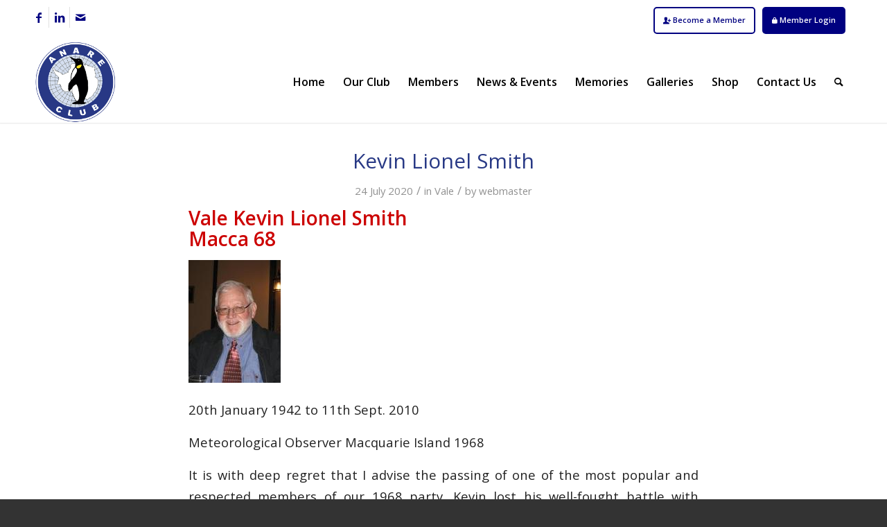

--- FILE ---
content_type: text/html; charset=UTF-8
request_url: https://www.anareclub.org/kevin-lionel-smith/
body_size: 25630
content:
<!DOCTYPE html>
<html lang="en-AU" class="html_stretched responsive av-preloader-disabled  html_header_top html_logo_left html_main_nav_header html_menu_right html_large html_header_sticky html_header_shrinking_disabled html_header_topbar_active html_mobile_menu_phone html_header_searchicon html_content_align_center html_header_unstick_top_disabled html_header_stretch_disabled html_minimal_header html_minimal_header_shadow html_av-overlay-side html_av-overlay-side-classic html_av-submenu-noclone html_entry_id_6137 av-cookies-no-cookie-consent av-no-preview av-default-lightbox html_text_menu_active av-mobile-menu-switch-default">
<head>
<meta charset="UTF-8" />


<!-- mobile setting -->
<meta name="viewport" content="width=device-width, initial-scale=1">

<!-- Scripts/CSS and wp_head hook -->
<meta name='robots' content='index, follow, max-image-preview:large, max-snippet:-1, max-video-preview:-1' />

	<!-- This site is optimized with the Yoast SEO plugin v20.4 - https://yoast.com/wordpress/plugins/seo/ -->
	<title>Kevin Lionel Smith | ANARE Club | Australian National Antarctic Research Expeditions</title>
	<link rel="canonical" href="https://www.anareclub.org/kevin-lionel-smith/" />
	<meta property="og:locale" content="en_US" />
	<meta property="og:type" content="article" />
	<meta property="og:title" content="Kevin Lionel Smith | ANARE Club | Australian National Antarctic Research Expeditions" />
	<meta property="og:description" content="Vale Kevin Lionel Smith Macca 68 20th January 1942 to 11th Sept. 2010 Meteorological Observer Macquarie Island 1968 It is with deep regret that I advise the passing of one of the most popular and respected members of our 1968 party. Kevin lost his well-fought battle with cancer in the early hours of  September 11th. Kevin [&hellip;]" />
	<meta property="og:url" content="https://www.anareclub.org/kevin-lionel-smith/" />
	<meta property="og:site_name" content="ANARE Club | Australian National Antarctic Research Expeditions" />
	<meta property="article:published_time" content="2020-07-24T23:10:11+00:00" />
	<meta property="og:image" content="https://www.anareclub.org/wp-content/uploads/2020/07/obit2-smith.jpg" />
	<meta name="author" content="webmaster" />
	<meta name="twitter:card" content="summary_large_image" />
	<meta name="twitter:label1" content="Written by" />
	<meta name="twitter:data1" content="webmaster" />
	<meta name="twitter:label2" content="Est. reading time" />
	<meta name="twitter:data2" content="2 minutes" />
	<script type="application/ld+json" class="yoast-schema-graph">{"@context":"https://schema.org","@graph":[{"@type":"Article","@id":"https://www.anareclub.org/kevin-lionel-smith/#article","isPartOf":{"@id":"https://www.anareclub.org/kevin-lionel-smith/"},"author":{"name":"webmaster","@id":"https://www.anareclub.org/#/schema/person/02af26113792fab18b5ecf93e09b0d34"},"headline":"Kevin Lionel Smith","datePublished":"2020-07-24T23:10:11+00:00","dateModified":"2020-07-24T23:10:11+00:00","mainEntityOfPage":{"@id":"https://www.anareclub.org/kevin-lionel-smith/"},"wordCount":331,"publisher":{"@id":"https://www.anareclub.org/#organization"},"image":{"@id":"https://www.anareclub.org/kevin-lionel-smith/#primaryimage"},"thumbnailUrl":"https://www.anareclub.org/wp-content/uploads/2020/07/obit2-smith.jpg","articleSection":["Vale"],"inLanguage":"en-AU"},{"@type":"WebPage","@id":"https://www.anareclub.org/kevin-lionel-smith/","url":"https://www.anareclub.org/kevin-lionel-smith/","name":"Kevin Lionel Smith | ANARE Club | Australian National Antarctic Research Expeditions","isPartOf":{"@id":"https://www.anareclub.org/#website"},"primaryImageOfPage":{"@id":"https://www.anareclub.org/kevin-lionel-smith/#primaryimage"},"image":{"@id":"https://www.anareclub.org/kevin-lionel-smith/#primaryimage"},"thumbnailUrl":"https://www.anareclub.org/wp-content/uploads/2020/07/obit2-smith.jpg","datePublished":"2020-07-24T23:10:11+00:00","dateModified":"2020-07-24T23:10:11+00:00","breadcrumb":{"@id":"https://www.anareclub.org/kevin-lionel-smith/#breadcrumb"},"inLanguage":"en-AU","potentialAction":[{"@type":"ReadAction","target":["https://www.anareclub.org/kevin-lionel-smith/"]}]},{"@type":"ImageObject","inLanguage":"en-AU","@id":"https://www.anareclub.org/kevin-lionel-smith/#primaryimage","url":"https://www.anareclub.org/wp-content/uploads/2020/07/obit2-smith.jpg","contentUrl":"https://www.anareclub.org/wp-content/uploads/2020/07/obit2-smith.jpg","width":133,"height":177},{"@type":"BreadcrumbList","@id":"https://www.anareclub.org/kevin-lionel-smith/#breadcrumb","itemListElement":[{"@type":"ListItem","position":1,"name":"Home","item":"https://www.anareclub.org/home/"},{"@type":"ListItem","position":2,"name":"Kevin Lionel Smith"}]},{"@type":"WebSite","@id":"https://www.anareclub.org/#website","url":"https://www.anareclub.org/","name":"ANARE Club | Australian National Antarctic Research Expeditions","description":"Australian National Antarctic Research Expeditions","publisher":{"@id":"https://www.anareclub.org/#organization"},"potentialAction":[{"@type":"SearchAction","target":{"@type":"EntryPoint","urlTemplate":"https://www.anareclub.org/?s={search_term_string}"},"query-input":"required name=search_term_string"}],"inLanguage":"en-AU"},{"@type":"Organization","@id":"https://www.anareclub.org/#organization","name":"ANARE Club","url":"https://www.anareclub.org/","logo":{"@type":"ImageObject","inLanguage":"en-AU","@id":"https://www.anareclub.org/#/schema/logo/image/","url":"https://www.anareclub.org/wp-content/uploads/2020/09/ANARE-Club-logo-Web-coming-soon.png","contentUrl":"https://www.anareclub.org/wp-content/uploads/2020/09/ANARE-Club-logo-Web-coming-soon.png","width":400,"height":400,"caption":"ANARE Club"},"image":{"@id":"https://www.anareclub.org/#/schema/logo/image/"}},{"@type":"Person","@id":"https://www.anareclub.org/#/schema/person/02af26113792fab18b5ecf93e09b0d34","name":"webmaster","image":{"@type":"ImageObject","inLanguage":"en-AU","@id":"https://www.anareclub.org/#/schema/person/image/","url":"https://www.anareclub.org/wp-content/uploads/2020/07/Default-Gravatar-100x100.jpg","contentUrl":"https://www.anareclub.org/wp-content/uploads/2020/07/Default-Gravatar-100x100.jpg","caption":"webmaster"},"url":"https://www.anareclub.org/author/anareoffice/"}]}</script>
	<!-- / Yoast SEO plugin. -->


<link rel="alternate" type="application/rss+xml" title="ANARE Club | Australian National Antarctic Research Expeditions &raquo; Feed" href="https://www.anareclub.org/feed/" />

<!-- google webfont font replacement -->

			<script type='text/javascript'>

				(function() {

					/*	check if webfonts are disabled by user setting via cookie - or user must opt in.	*/
					var html = document.getElementsByTagName('html')[0];
					var cookie_check = html.className.indexOf('av-cookies-needs-opt-in') >= 0 || html.className.indexOf('av-cookies-can-opt-out') >= 0;
					var allow_continue = true;
					var silent_accept_cookie = html.className.indexOf('av-cookies-user-silent-accept') >= 0;

					if( cookie_check && ! silent_accept_cookie )
					{
						if( ! document.cookie.match(/aviaCookieConsent/) || html.className.indexOf('av-cookies-session-refused') >= 0 )
						{
							allow_continue = false;
						}
						else
						{
							if( ! document.cookie.match(/aviaPrivacyRefuseCookiesHideBar/) )
							{
								allow_continue = false;
							}
							else if( ! document.cookie.match(/aviaPrivacyEssentialCookiesEnabled/) )
							{
								allow_continue = false;
							}
							else if( document.cookie.match(/aviaPrivacyGoogleWebfontsDisabled/) )
							{
								allow_continue = false;
							}
						}
					}

					if( allow_continue )
					{
						var f = document.createElement('link');

						f.type 	= 'text/css';
						f.rel 	= 'stylesheet';
						f.href 	= 'https://fonts.googleapis.com/css?family=Open+Sans:400,600&display=auto';
						f.id 	= 'avia-google-webfont';

						document.getElementsByTagName('head')[0].appendChild(f);
					}
				})();

			</script>
			<script type="text/javascript">
window._wpemojiSettings = {"baseUrl":"https:\/\/s.w.org\/images\/core\/emoji\/14.0.0\/72x72\/","ext":".png","svgUrl":"https:\/\/s.w.org\/images\/core\/emoji\/14.0.0\/svg\/","svgExt":".svg","source":{"concatemoji":"https:\/\/www.anareclub.org\/wp-includes\/js\/wp-emoji-release.min.js?ver=6.2"}};
/*! This file is auto-generated */
!function(e,a,t){var n,r,o,i=a.createElement("canvas"),p=i.getContext&&i.getContext("2d");function s(e,t){p.clearRect(0,0,i.width,i.height),p.fillText(e,0,0);e=i.toDataURL();return p.clearRect(0,0,i.width,i.height),p.fillText(t,0,0),e===i.toDataURL()}function c(e){var t=a.createElement("script");t.src=e,t.defer=t.type="text/javascript",a.getElementsByTagName("head")[0].appendChild(t)}for(o=Array("flag","emoji"),t.supports={everything:!0,everythingExceptFlag:!0},r=0;r<o.length;r++)t.supports[o[r]]=function(e){if(p&&p.fillText)switch(p.textBaseline="top",p.font="600 32px Arial",e){case"flag":return s("\ud83c\udff3\ufe0f\u200d\u26a7\ufe0f","\ud83c\udff3\ufe0f\u200b\u26a7\ufe0f")?!1:!s("\ud83c\uddfa\ud83c\uddf3","\ud83c\uddfa\u200b\ud83c\uddf3")&&!s("\ud83c\udff4\udb40\udc67\udb40\udc62\udb40\udc65\udb40\udc6e\udb40\udc67\udb40\udc7f","\ud83c\udff4\u200b\udb40\udc67\u200b\udb40\udc62\u200b\udb40\udc65\u200b\udb40\udc6e\u200b\udb40\udc67\u200b\udb40\udc7f");case"emoji":return!s("\ud83e\udef1\ud83c\udffb\u200d\ud83e\udef2\ud83c\udfff","\ud83e\udef1\ud83c\udffb\u200b\ud83e\udef2\ud83c\udfff")}return!1}(o[r]),t.supports.everything=t.supports.everything&&t.supports[o[r]],"flag"!==o[r]&&(t.supports.everythingExceptFlag=t.supports.everythingExceptFlag&&t.supports[o[r]]);t.supports.everythingExceptFlag=t.supports.everythingExceptFlag&&!t.supports.flag,t.DOMReady=!1,t.readyCallback=function(){t.DOMReady=!0},t.supports.everything||(n=function(){t.readyCallback()},a.addEventListener?(a.addEventListener("DOMContentLoaded",n,!1),e.addEventListener("load",n,!1)):(e.attachEvent("onload",n),a.attachEvent("onreadystatechange",function(){"complete"===a.readyState&&t.readyCallback()})),(e=t.source||{}).concatemoji?c(e.concatemoji):e.wpemoji&&e.twemoji&&(c(e.twemoji),c(e.wpemoji)))}(window,document,window._wpemojiSettings);
</script>
<style type="text/css">
img.wp-smiley,
img.emoji {
	display: inline !important;
	border: none !important;
	box-shadow: none !important;
	height: 1em !important;
	width: 1em !important;
	margin: 0 0.07em !important;
	vertical-align: -0.1em !important;
	background: none !important;
	padding: 0 !important;
}
</style>
	<link rel='stylesheet' id='wp-block-library-css' href='https://www.anareclub.org/wp-includes/css/dist/block-library/style.min.css?ver=6.2' type='text/css' media='all' />
<link rel='stylesheet' id='wc-blocks-vendors-style-css' href='https://www.anareclub.org/wp-content/plugins/woocommerce/packages/woocommerce-blocks/build/wc-blocks-vendors-style.css?ver=9.6.6' type='text/css' media='all' />
<link rel='stylesheet' id='wc-blocks-style-css' href='https://www.anareclub.org/wp-content/plugins/woocommerce/packages/woocommerce-blocks/build/wc-blocks-style.css?ver=9.6.6' type='text/css' media='all' />
<style id='global-styles-inline-css' type='text/css'>
body{--wp--preset--color--black: #000000;--wp--preset--color--cyan-bluish-gray: #abb8c3;--wp--preset--color--white: #ffffff;--wp--preset--color--pale-pink: #f78da7;--wp--preset--color--vivid-red: #cf2e2e;--wp--preset--color--luminous-vivid-orange: #ff6900;--wp--preset--color--luminous-vivid-amber: #fcb900;--wp--preset--color--light-green-cyan: #7bdcb5;--wp--preset--color--vivid-green-cyan: #00d084;--wp--preset--color--pale-cyan-blue: #8ed1fc;--wp--preset--color--vivid-cyan-blue: #0693e3;--wp--preset--color--vivid-purple: #9b51e0;--wp--preset--color--metallic-red: #b02b2c;--wp--preset--color--maximum-yellow-red: #edae44;--wp--preset--color--yellow-sun: #eeee22;--wp--preset--color--palm-leaf: #83a846;--wp--preset--color--aero: #7bb0e7;--wp--preset--color--old-lavender: #745f7e;--wp--preset--color--steel-teal: #5f8789;--wp--preset--color--raspberry-pink: #d65799;--wp--preset--color--medium-turquoise: #4ecac2;--wp--preset--gradient--vivid-cyan-blue-to-vivid-purple: linear-gradient(135deg,rgba(6,147,227,1) 0%,rgb(155,81,224) 100%);--wp--preset--gradient--light-green-cyan-to-vivid-green-cyan: linear-gradient(135deg,rgb(122,220,180) 0%,rgb(0,208,130) 100%);--wp--preset--gradient--luminous-vivid-amber-to-luminous-vivid-orange: linear-gradient(135deg,rgba(252,185,0,1) 0%,rgba(255,105,0,1) 100%);--wp--preset--gradient--luminous-vivid-orange-to-vivid-red: linear-gradient(135deg,rgba(255,105,0,1) 0%,rgb(207,46,46) 100%);--wp--preset--gradient--very-light-gray-to-cyan-bluish-gray: linear-gradient(135deg,rgb(238,238,238) 0%,rgb(169,184,195) 100%);--wp--preset--gradient--cool-to-warm-spectrum: linear-gradient(135deg,rgb(74,234,220) 0%,rgb(151,120,209) 20%,rgb(207,42,186) 40%,rgb(238,44,130) 60%,rgb(251,105,98) 80%,rgb(254,248,76) 100%);--wp--preset--gradient--blush-light-purple: linear-gradient(135deg,rgb(255,206,236) 0%,rgb(152,150,240) 100%);--wp--preset--gradient--blush-bordeaux: linear-gradient(135deg,rgb(254,205,165) 0%,rgb(254,45,45) 50%,rgb(107,0,62) 100%);--wp--preset--gradient--luminous-dusk: linear-gradient(135deg,rgb(255,203,112) 0%,rgb(199,81,192) 50%,rgb(65,88,208) 100%);--wp--preset--gradient--pale-ocean: linear-gradient(135deg,rgb(255,245,203) 0%,rgb(182,227,212) 50%,rgb(51,167,181) 100%);--wp--preset--gradient--electric-grass: linear-gradient(135deg,rgb(202,248,128) 0%,rgb(113,206,126) 100%);--wp--preset--gradient--midnight: linear-gradient(135deg,rgb(2,3,129) 0%,rgb(40,116,252) 100%);--wp--preset--duotone--dark-grayscale: url('#wp-duotone-dark-grayscale');--wp--preset--duotone--grayscale: url('#wp-duotone-grayscale');--wp--preset--duotone--purple-yellow: url('#wp-duotone-purple-yellow');--wp--preset--duotone--blue-red: url('#wp-duotone-blue-red');--wp--preset--duotone--midnight: url('#wp-duotone-midnight');--wp--preset--duotone--magenta-yellow: url('#wp-duotone-magenta-yellow');--wp--preset--duotone--purple-green: url('#wp-duotone-purple-green');--wp--preset--duotone--blue-orange: url('#wp-duotone-blue-orange');--wp--preset--font-size--small: 1rem;--wp--preset--font-size--medium: 1.125rem;--wp--preset--font-size--large: 1.75rem;--wp--preset--font-size--x-large: clamp(1.75rem, 3vw, 2.25rem);--wp--preset--spacing--20: 0.44rem;--wp--preset--spacing--30: 0.67rem;--wp--preset--spacing--40: 1rem;--wp--preset--spacing--50: 1.5rem;--wp--preset--spacing--60: 2.25rem;--wp--preset--spacing--70: 3.38rem;--wp--preset--spacing--80: 5.06rem;--wp--preset--shadow--natural: 6px 6px 9px rgba(0, 0, 0, 0.2);--wp--preset--shadow--deep: 12px 12px 50px rgba(0, 0, 0, 0.4);--wp--preset--shadow--sharp: 6px 6px 0px rgba(0, 0, 0, 0.2);--wp--preset--shadow--outlined: 6px 6px 0px -3px rgba(255, 255, 255, 1), 6px 6px rgba(0, 0, 0, 1);--wp--preset--shadow--crisp: 6px 6px 0px rgba(0, 0, 0, 1);}body { margin: 0;--wp--style--global--content-size: 800px;--wp--style--global--wide-size: 1130px; }.wp-site-blocks > .alignleft { float: left; margin-right: 2em; }.wp-site-blocks > .alignright { float: right; margin-left: 2em; }.wp-site-blocks > .aligncenter { justify-content: center; margin-left: auto; margin-right: auto; }:where(.is-layout-flex){gap: 0.5em;}body .is-layout-flow > .alignleft{float: left;margin-inline-start: 0;margin-inline-end: 2em;}body .is-layout-flow > .alignright{float: right;margin-inline-start: 2em;margin-inline-end: 0;}body .is-layout-flow > .aligncenter{margin-left: auto !important;margin-right: auto !important;}body .is-layout-constrained > .alignleft{float: left;margin-inline-start: 0;margin-inline-end: 2em;}body .is-layout-constrained > .alignright{float: right;margin-inline-start: 2em;margin-inline-end: 0;}body .is-layout-constrained > .aligncenter{margin-left: auto !important;margin-right: auto !important;}body .is-layout-constrained > :where(:not(.alignleft):not(.alignright):not(.alignfull)){max-width: var(--wp--style--global--content-size);margin-left: auto !important;margin-right: auto !important;}body .is-layout-constrained > .alignwide{max-width: var(--wp--style--global--wide-size);}body .is-layout-flex{display: flex;}body .is-layout-flex{flex-wrap: wrap;align-items: center;}body .is-layout-flex > *{margin: 0;}body{padding-top: 0px;padding-right: 0px;padding-bottom: 0px;padding-left: 0px;}a:where(:not(.wp-element-button)){text-decoration: underline;}.wp-element-button, .wp-block-button__link{background-color: #32373c;border-width: 0;color: #fff;font-family: inherit;font-size: inherit;line-height: inherit;padding: calc(0.667em + 2px) calc(1.333em + 2px);text-decoration: none;}.has-black-color{color: var(--wp--preset--color--black) !important;}.has-cyan-bluish-gray-color{color: var(--wp--preset--color--cyan-bluish-gray) !important;}.has-white-color{color: var(--wp--preset--color--white) !important;}.has-pale-pink-color{color: var(--wp--preset--color--pale-pink) !important;}.has-vivid-red-color{color: var(--wp--preset--color--vivid-red) !important;}.has-luminous-vivid-orange-color{color: var(--wp--preset--color--luminous-vivid-orange) !important;}.has-luminous-vivid-amber-color{color: var(--wp--preset--color--luminous-vivid-amber) !important;}.has-light-green-cyan-color{color: var(--wp--preset--color--light-green-cyan) !important;}.has-vivid-green-cyan-color{color: var(--wp--preset--color--vivid-green-cyan) !important;}.has-pale-cyan-blue-color{color: var(--wp--preset--color--pale-cyan-blue) !important;}.has-vivid-cyan-blue-color{color: var(--wp--preset--color--vivid-cyan-blue) !important;}.has-vivid-purple-color{color: var(--wp--preset--color--vivid-purple) !important;}.has-metallic-red-color{color: var(--wp--preset--color--metallic-red) !important;}.has-maximum-yellow-red-color{color: var(--wp--preset--color--maximum-yellow-red) !important;}.has-yellow-sun-color{color: var(--wp--preset--color--yellow-sun) !important;}.has-palm-leaf-color{color: var(--wp--preset--color--palm-leaf) !important;}.has-aero-color{color: var(--wp--preset--color--aero) !important;}.has-old-lavender-color{color: var(--wp--preset--color--old-lavender) !important;}.has-steel-teal-color{color: var(--wp--preset--color--steel-teal) !important;}.has-raspberry-pink-color{color: var(--wp--preset--color--raspberry-pink) !important;}.has-medium-turquoise-color{color: var(--wp--preset--color--medium-turquoise) !important;}.has-black-background-color{background-color: var(--wp--preset--color--black) !important;}.has-cyan-bluish-gray-background-color{background-color: var(--wp--preset--color--cyan-bluish-gray) !important;}.has-white-background-color{background-color: var(--wp--preset--color--white) !important;}.has-pale-pink-background-color{background-color: var(--wp--preset--color--pale-pink) !important;}.has-vivid-red-background-color{background-color: var(--wp--preset--color--vivid-red) !important;}.has-luminous-vivid-orange-background-color{background-color: var(--wp--preset--color--luminous-vivid-orange) !important;}.has-luminous-vivid-amber-background-color{background-color: var(--wp--preset--color--luminous-vivid-amber) !important;}.has-light-green-cyan-background-color{background-color: var(--wp--preset--color--light-green-cyan) !important;}.has-vivid-green-cyan-background-color{background-color: var(--wp--preset--color--vivid-green-cyan) !important;}.has-pale-cyan-blue-background-color{background-color: var(--wp--preset--color--pale-cyan-blue) !important;}.has-vivid-cyan-blue-background-color{background-color: var(--wp--preset--color--vivid-cyan-blue) !important;}.has-vivid-purple-background-color{background-color: var(--wp--preset--color--vivid-purple) !important;}.has-metallic-red-background-color{background-color: var(--wp--preset--color--metallic-red) !important;}.has-maximum-yellow-red-background-color{background-color: var(--wp--preset--color--maximum-yellow-red) !important;}.has-yellow-sun-background-color{background-color: var(--wp--preset--color--yellow-sun) !important;}.has-palm-leaf-background-color{background-color: var(--wp--preset--color--palm-leaf) !important;}.has-aero-background-color{background-color: var(--wp--preset--color--aero) !important;}.has-old-lavender-background-color{background-color: var(--wp--preset--color--old-lavender) !important;}.has-steel-teal-background-color{background-color: var(--wp--preset--color--steel-teal) !important;}.has-raspberry-pink-background-color{background-color: var(--wp--preset--color--raspberry-pink) !important;}.has-medium-turquoise-background-color{background-color: var(--wp--preset--color--medium-turquoise) !important;}.has-black-border-color{border-color: var(--wp--preset--color--black) !important;}.has-cyan-bluish-gray-border-color{border-color: var(--wp--preset--color--cyan-bluish-gray) !important;}.has-white-border-color{border-color: var(--wp--preset--color--white) !important;}.has-pale-pink-border-color{border-color: var(--wp--preset--color--pale-pink) !important;}.has-vivid-red-border-color{border-color: var(--wp--preset--color--vivid-red) !important;}.has-luminous-vivid-orange-border-color{border-color: var(--wp--preset--color--luminous-vivid-orange) !important;}.has-luminous-vivid-amber-border-color{border-color: var(--wp--preset--color--luminous-vivid-amber) !important;}.has-light-green-cyan-border-color{border-color: var(--wp--preset--color--light-green-cyan) !important;}.has-vivid-green-cyan-border-color{border-color: var(--wp--preset--color--vivid-green-cyan) !important;}.has-pale-cyan-blue-border-color{border-color: var(--wp--preset--color--pale-cyan-blue) !important;}.has-vivid-cyan-blue-border-color{border-color: var(--wp--preset--color--vivid-cyan-blue) !important;}.has-vivid-purple-border-color{border-color: var(--wp--preset--color--vivid-purple) !important;}.has-metallic-red-border-color{border-color: var(--wp--preset--color--metallic-red) !important;}.has-maximum-yellow-red-border-color{border-color: var(--wp--preset--color--maximum-yellow-red) !important;}.has-yellow-sun-border-color{border-color: var(--wp--preset--color--yellow-sun) !important;}.has-palm-leaf-border-color{border-color: var(--wp--preset--color--palm-leaf) !important;}.has-aero-border-color{border-color: var(--wp--preset--color--aero) !important;}.has-old-lavender-border-color{border-color: var(--wp--preset--color--old-lavender) !important;}.has-steel-teal-border-color{border-color: var(--wp--preset--color--steel-teal) !important;}.has-raspberry-pink-border-color{border-color: var(--wp--preset--color--raspberry-pink) !important;}.has-medium-turquoise-border-color{border-color: var(--wp--preset--color--medium-turquoise) !important;}.has-vivid-cyan-blue-to-vivid-purple-gradient-background{background: var(--wp--preset--gradient--vivid-cyan-blue-to-vivid-purple) !important;}.has-light-green-cyan-to-vivid-green-cyan-gradient-background{background: var(--wp--preset--gradient--light-green-cyan-to-vivid-green-cyan) !important;}.has-luminous-vivid-amber-to-luminous-vivid-orange-gradient-background{background: var(--wp--preset--gradient--luminous-vivid-amber-to-luminous-vivid-orange) !important;}.has-luminous-vivid-orange-to-vivid-red-gradient-background{background: var(--wp--preset--gradient--luminous-vivid-orange-to-vivid-red) !important;}.has-very-light-gray-to-cyan-bluish-gray-gradient-background{background: var(--wp--preset--gradient--very-light-gray-to-cyan-bluish-gray) !important;}.has-cool-to-warm-spectrum-gradient-background{background: var(--wp--preset--gradient--cool-to-warm-spectrum) !important;}.has-blush-light-purple-gradient-background{background: var(--wp--preset--gradient--blush-light-purple) !important;}.has-blush-bordeaux-gradient-background{background: var(--wp--preset--gradient--blush-bordeaux) !important;}.has-luminous-dusk-gradient-background{background: var(--wp--preset--gradient--luminous-dusk) !important;}.has-pale-ocean-gradient-background{background: var(--wp--preset--gradient--pale-ocean) !important;}.has-electric-grass-gradient-background{background: var(--wp--preset--gradient--electric-grass) !important;}.has-midnight-gradient-background{background: var(--wp--preset--gradient--midnight) !important;}.has-small-font-size{font-size: var(--wp--preset--font-size--small) !important;}.has-medium-font-size{font-size: var(--wp--preset--font-size--medium) !important;}.has-large-font-size{font-size: var(--wp--preset--font-size--large) !important;}.has-x-large-font-size{font-size: var(--wp--preset--font-size--x-large) !important;}
.wp-block-navigation a:where(:not(.wp-element-button)){color: inherit;}
:where(.wp-block-columns.is-layout-flex){gap: 2em;}
.wp-block-pullquote{font-size: 1.5em;line-height: 1.6;}
</style>
<link rel='stylesheet' id='ditty-displays-css' href='https://www.anareclub.org/wp-content/plugins/ditty-news-ticker/build/dittyDisplays.css?ver=3.1.31' type='text/css' media='all' />
<link rel='stylesheet' id='ditty-fontawesome-css' href='https://www.anareclub.org/wp-content/plugins/ditty-news-ticker/includes/libs/fontawesome-6.4.0/css/all.css?ver=6.4.0' type='text/css' media='' />
<link rel='stylesheet' id='ihc_front_end_style-css' href='https://www.anareclub.org/wp-content/plugins/indeed-membership-pro/assets/css/style.min.css?ver=1.1' type='text/css' media='all' />
<link rel='stylesheet' id='ihc_templates_style-css' href='https://www.anareclub.org/wp-content/plugins/indeed-membership-pro/assets/css/templates.min.css?ver=1.1' type='text/css' media='all' />
<style id='woocommerce-inline-inline-css' type='text/css'>
.woocommerce form .form-row .required { visibility: visible; }
</style>
<link rel='stylesheet' id='ppress-frontend-css' href='https://www.anareclub.org/wp-content/plugins/wp-user-avatar/assets/css/frontend.min.css?ver=4.9.0' type='text/css' media='all' />
<link rel='stylesheet' id='ppress-flatpickr-css' href='https://www.anareclub.org/wp-content/plugins/wp-user-avatar/assets/flatpickr/flatpickr.min.css?ver=4.9.0' type='text/css' media='all' />
<link rel='stylesheet' id='ppress-select2-css' href='https://www.anareclub.org/wp-content/plugins/wp-user-avatar/assets/select2/select2.min.css?ver=6.2' type='text/css' media='all' />
<link rel='stylesheet' id='woo_conditional_shipping_css-css' href='https://www.anareclub.org/wp-content/plugins/conditional-shipping-for-woocommerce/includes/frontend/../../frontend/css/woo-conditional-shipping.css?ver=2.4.1.free' type='text/css' media='all' />
<link rel='stylesheet' id='datatables.min-css' href='https://www.anareclub.org/wp-content/themes/enfold-anare/css/datatables.min.css?ver=6.2' type='text/css' media='all' />
<link rel='stylesheet' id='mediaelement-css' href='https://www.anareclub.org/wp-includes/js/mediaelement/mediaelementplayer-legacy.min.css?ver=4.2.17' type='text/css' media='all' />
<link rel='stylesheet' id='wp-mediaelement-css' href='https://www.anareclub.org/wp-includes/js/mediaelement/wp-mediaelement.min.css?ver=6.2' type='text/css' media='all' />
<link rel='stylesheet' id='tablepress-default-css' href='https://www.anareclub.org/wp-content/plugins/tablepress/css/build/default.css?ver=2.1' type='text/css' media='all' />
<link rel='stylesheet' id='popup-maker-site-css' href='//www.anareclub.org/wp-content/uploads/e73b29a3a7244291e31230422f66f0cb.css?generated=1768647756&#038;ver=1.18.1' type='text/css' media='all' />
<link rel='stylesheet' id='avia-merged-styles-css' href='https://www.anareclub.org/wp-content/uploads/dynamic_avia/avia-merged-styles-79490b2acdaf22b7017d66d3ed4358ed---690da7b417c62.css' type='text/css' media='all' />
<link rel='stylesheet' id='wppcp_front_css-css' href='https://www.anareclub.org/wp-content/plugins/wp-private-content-plus/css/wppcp-front.css?ver=6.2' type='text/css' media='all' />
<script type='text/javascript' src='https://www.anareclub.org/wp-includes/js/jquery/jquery.min.js?ver=3.6.3' id='jquery-core-js'></script>
<script type='text/javascript' src='https://www.anareclub.org/wp-includes/js/jquery/jquery-migrate.min.js?ver=3.4.0' id='jquery-migrate-js'></script>
<script type='text/javascript' src='https://www.anareclub.org/wp-content/plugins/indeed-membership-pro/assets/js/jquery-ui.min.js' id='ihc-jquery-ui-js'></script>
<script type='text/javascript' id='ihc-front_end_js-js-extra'>
/* <![CDATA[ */
var ihc_site_url = "https:\/\/www.anareclub.org";
var ihc_ajax_url = "https:\/\/www.anareclub.org\/wp-admin\/admin-ajax.php";
var ihc_translated_labels = "{\"delete_level\":\"Are you sure you want to delete this level?\",\"cancel_level\":\"Are you sure you want to cancel this level?\"}";
var ihcStripeMultiply = "100";
/* ]]> */
</script>
<script type='text/javascript' src='https://www.anareclub.org/wp-content/plugins/indeed-membership-pro/assets/js/functions.min.js?ver=1.3' id='ihc-front_end_js-js'></script>
<script type='text/javascript' src='https://www.anareclub.org/wp-content/plugins/wp-user-avatar/assets/flatpickr/flatpickr.min.js?ver=4.9.0' id='ppress-flatpickr-js'></script>
<script type='text/javascript' src='https://www.anareclub.org/wp-content/plugins/wp-user-avatar/assets/select2/select2.min.js?ver=4.9.0' id='ppress-select2-js'></script>
<script type='text/javascript' src='https://www.anareclub.org/wp-content/plugins/woocommerce/assets/js/jquery-cookie/jquery.cookie.min.js?ver=1.4.1-wc.7.5.1' id='jquery-cookie-js'></script>
<script type='text/javascript' src='https://www.anareclub.org/wp-content/plugins/conditional-shipping-for-woocommerce/includes/frontend/../../frontend/js/woo-conditional-shipping.js?ver=2.4.1.free' id='woo-conditional-shipping-js-js'></script>
<script type='text/javascript' src='https://www.anareclub.org/wp-content/themes/enfold-anare/js/datatables.min.js?ver=6.2' id='datatables.min-js'></script>
<script type='text/javascript' src='https://www.anareclub.org/wp-content/themes/enfold-anare/js/custom-script.js?v=1.110&#038;ver=6.2' id='anare-custom-scripts-js'></script>
<script type='text/javascript' src='https://www.anareclub.org/wp-content/themes/enfold/js/avia-js.js?ver=5.7' id='avia-js-js'></script>
<script type='text/javascript' src='https://www.anareclub.org/wp-content/themes/enfold/js/avia-compat.js?ver=5.7' id='avia-compat-js'></script>
<link rel="https://api.w.org/" href="https://www.anareclub.org/wp-json/" /><link rel="alternate" type="application/json" href="https://www.anareclub.org/wp-json/wp/v2/posts/6137" /><link rel="EditURI" type="application/rsd+xml" title="RSD" href="https://www.anareclub.org/xmlrpc.php?rsd" />
<link rel="wlwmanifest" type="application/wlwmanifest+xml" href="https://www.anareclub.org/wp-includes/wlwmanifest.xml" />
<meta name="generator" content="WordPress 6.2" />
<meta name="generator" content="WooCommerce 7.5.1" />
<link rel='shortlink' href='https://www.anareclub.org/?p=6137' />
<link rel="alternate" type="application/json+oembed" href="https://www.anareclub.org/wp-json/oembed/1.0/embed?url=https%3A%2F%2Fwww.anareclub.org%2Fkevin-lionel-smith%2F" />
<link rel="alternate" type="text/xml+oembed" href="https://www.anareclub.org/wp-json/oembed/1.0/embed?url=https%3A%2F%2Fwww.anareclub.org%2Fkevin-lionel-smith%2F&#038;format=xml" />
<meta name='ump-token' content='70649b2964'><link rel="profile" href="https://gmpg.org/xfn/11" />
<link rel="alternate" type="application/rss+xml" title="ANARE Club | Australian National Antarctic Research Expeditions RSS2 Feed" href="https://www.anareclub.org/feed/" />
<link rel="pingback" href="https://www.anareclub.org/xmlrpc.php" />
<!--[if lt IE 9]><script src="https://www.anareclub.org/wp-content/themes/enfold/js/html5shiv.js"></script><![endif]-->
<link rel="icon" href="https://www.anareclub.org/wp-content/uploads/2020/04/favicon.png" type="image/png">
	<noscript><style>.woocommerce-product-gallery{ opacity: 1 !important; }</style></noscript>
			<style type="text/css" id="wp-custom-css">
			#top .input-text, #top input[type="text"], #top input[type="input"], #top input[type="password"], #top input[type="email"], #top input[type="number"], #top input[type="url"], #top input[type="tel"], #top input[type="search"], #top textarea, #top select{
	padding: 12px !important;
	border-radius: 5px !important;
}

.ihc-register-12 .ihc-register-notice, .ihc-register-12 .iump-form-sublabel {
    font-weight: normal !important;
}
label.iump-form-sublabel {
    font-weight: normal !important;
}

.ihc-register-11 .iump-form-line-register {
    margin-bottom: 0 !important;
}

.ihc-register-11 .iump-submit-form input{
	    background: #283985 !important;
    border-color: #283985 !important;
}
.ihc-register-11 .iump-submit-form input:hover{
	  background: #000 !important;
    border-color: #000 !important;
	color: #fff !important;
}

.ihc-login-template-11 .fa-ihc {
    left: 0 !important;
}
#top .input-text, #top input[type="text"], #top input[type="input"], #top input[type="password"], #top input[type="email"], #top input[type="number"], #top input[type="url"], #top input[type="tel"], #top input[type="search"], #top textarea, #top select {
    padding-left: 20px !important;
}


/*membership plugin mods*/
	.ihc-reg-success-msg {
    text-align: center;
	/*margin-top: -120px;*/
}
/*@media only screen and (max-width: 989px)   {
	.ihc-reg-success-msg {
    text-align: center;
	margin-top: -120px;
}
}

@media only screen and (min-width: 768px) and (max-width: 989px) {
	.ihc-reg-success-msg {
    text-align: center;
	margin-top: -150px;
}	
}

@media only screen and (max-width: 767px) {
	.ihc-reg-success-msg {
    text-align: center;
	margin-top: -190px;
}	
}
*/

#ihc_reg_checkbox_5929 {
    padding-left: 240px !important;
}

#ihc_reg_text_8657 {
	padding-left: 240px !important;
}

/*mobile layout adjustment*/
@media only screen and (max-width: 767px){
.responsive #header .sub_menu, .responsive #header_meta .sub_menu>ul {
    padding-top: 4px;
	}
}
.avia_cart_buttons {
    opacity: 1 !important;
    background-color: #283985 !important;
}
.products .thumbnail_container img {
    height: 290px !important;
}

#ihc_cart_wrapper #ihc_taxes_wrapper >span{display:none;}

@media only screen and (max-width: 989px) {
.iump-listing-users-filter { width: 25% !important;}
}

@media only screen and (max-width: 767px) {
.iump-listing-users-filter {width: 100% !important;}
}
/*shop buttons*/
a.button.product_type_simple.add_to_cart_button.ajax_add_to_cart {
    color: #fff !important;
}
a.button.show_details_button {
    color: #fff !important;
}
a.button.product_type_variable.add_to_cart_button {
    color: #fff !important;
}
.ihc-bank-transfer-msg{
	background: #fff3cd;
    padding: 20px;
    margin: 10px;
}		</style>
		<style type="text/css">
		@font-face {font-family: 'entypo-fontello'; font-weight: normal; font-style: normal; font-display: auto;
		src: url('https://www.anareclub.org/wp-content/themes/enfold/config-templatebuilder/avia-template-builder/assets/fonts/entypo-fontello.woff2') format('woff2'),
		url('https://www.anareclub.org/wp-content/themes/enfold/config-templatebuilder/avia-template-builder/assets/fonts/entypo-fontello.woff') format('woff'),
		url('https://www.anareclub.org/wp-content/themes/enfold/config-templatebuilder/avia-template-builder/assets/fonts/entypo-fontello.ttf') format('truetype'),
		url('https://www.anareclub.org/wp-content/themes/enfold/config-templatebuilder/avia-template-builder/assets/fonts/entypo-fontello.svg#entypo-fontello') format('svg'),
		url('https://www.anareclub.org/wp-content/themes/enfold/config-templatebuilder/avia-template-builder/assets/fonts/entypo-fontello.eot'),
		url('https://www.anareclub.org/wp-content/themes/enfold/config-templatebuilder/avia-template-builder/assets/fonts/entypo-fontello.eot?#iefix') format('embedded-opentype');
		} #top .avia-font-entypo-fontello, body .avia-font-entypo-fontello, html body [data-av_iconfont='entypo-fontello']:before{ font-family: 'entypo-fontello'; }
		</style>

<!--
Debugging Info for Theme support: 

Theme: Enfold
Version: 5.7
Installed: enfold
AviaFramework Version: 5.6
AviaBuilder Version: 5.3
aviaElementManager Version: 1.0.1
- - - - - - - - - - -
ChildTheme: Anare Club Child
ChildTheme Version: 1.0
ChildTheme Installed: enfold

- - - - - - - - - - -
ML:2048-PU:175-PLA:26
WP:6.2
Compress: CSS:all theme files - JS:disabled
Updates: disabled
PLAu:24
-->
</head>

<body data-rsssl=1 id="top" class="post-template-default single single-post postid-6137 single-format-standard stretched rtl_columns av-curtain-numeric open_sans  theme-enfold woocommerce-no-js avia-responsive-images-support avia-woocommerce-30" itemscope="itemscope" itemtype="https://schema.org/WebPage" >

	<svg xmlns="http://www.w3.org/2000/svg" viewBox="0 0 0 0" width="0" height="0" focusable="false" role="none" style="visibility: hidden; position: absolute; left: -9999px; overflow: hidden;" ><defs><filter id="wp-duotone-dark-grayscale"><feColorMatrix color-interpolation-filters="sRGB" type="matrix" values=" .299 .587 .114 0 0 .299 .587 .114 0 0 .299 .587 .114 0 0 .299 .587 .114 0 0 " /><feComponentTransfer color-interpolation-filters="sRGB" ><feFuncR type="table" tableValues="0 0.49803921568627" /><feFuncG type="table" tableValues="0 0.49803921568627" /><feFuncB type="table" tableValues="0 0.49803921568627" /><feFuncA type="table" tableValues="1 1" /></feComponentTransfer><feComposite in2="SourceGraphic" operator="in" /></filter></defs></svg><svg xmlns="http://www.w3.org/2000/svg" viewBox="0 0 0 0" width="0" height="0" focusable="false" role="none" style="visibility: hidden; position: absolute; left: -9999px; overflow: hidden;" ><defs><filter id="wp-duotone-grayscale"><feColorMatrix color-interpolation-filters="sRGB" type="matrix" values=" .299 .587 .114 0 0 .299 .587 .114 0 0 .299 .587 .114 0 0 .299 .587 .114 0 0 " /><feComponentTransfer color-interpolation-filters="sRGB" ><feFuncR type="table" tableValues="0 1" /><feFuncG type="table" tableValues="0 1" /><feFuncB type="table" tableValues="0 1" /><feFuncA type="table" tableValues="1 1" /></feComponentTransfer><feComposite in2="SourceGraphic" operator="in" /></filter></defs></svg><svg xmlns="http://www.w3.org/2000/svg" viewBox="0 0 0 0" width="0" height="0" focusable="false" role="none" style="visibility: hidden; position: absolute; left: -9999px; overflow: hidden;" ><defs><filter id="wp-duotone-purple-yellow"><feColorMatrix color-interpolation-filters="sRGB" type="matrix" values=" .299 .587 .114 0 0 .299 .587 .114 0 0 .299 .587 .114 0 0 .299 .587 .114 0 0 " /><feComponentTransfer color-interpolation-filters="sRGB" ><feFuncR type="table" tableValues="0.54901960784314 0.98823529411765" /><feFuncG type="table" tableValues="0 1" /><feFuncB type="table" tableValues="0.71764705882353 0.25490196078431" /><feFuncA type="table" tableValues="1 1" /></feComponentTransfer><feComposite in2="SourceGraphic" operator="in" /></filter></defs></svg><svg xmlns="http://www.w3.org/2000/svg" viewBox="0 0 0 0" width="0" height="0" focusable="false" role="none" style="visibility: hidden; position: absolute; left: -9999px; overflow: hidden;" ><defs><filter id="wp-duotone-blue-red"><feColorMatrix color-interpolation-filters="sRGB" type="matrix" values=" .299 .587 .114 0 0 .299 .587 .114 0 0 .299 .587 .114 0 0 .299 .587 .114 0 0 " /><feComponentTransfer color-interpolation-filters="sRGB" ><feFuncR type="table" tableValues="0 1" /><feFuncG type="table" tableValues="0 0.27843137254902" /><feFuncB type="table" tableValues="0.5921568627451 0.27843137254902" /><feFuncA type="table" tableValues="1 1" /></feComponentTransfer><feComposite in2="SourceGraphic" operator="in" /></filter></defs></svg><svg xmlns="http://www.w3.org/2000/svg" viewBox="0 0 0 0" width="0" height="0" focusable="false" role="none" style="visibility: hidden; position: absolute; left: -9999px; overflow: hidden;" ><defs><filter id="wp-duotone-midnight"><feColorMatrix color-interpolation-filters="sRGB" type="matrix" values=" .299 .587 .114 0 0 .299 .587 .114 0 0 .299 .587 .114 0 0 .299 .587 .114 0 0 " /><feComponentTransfer color-interpolation-filters="sRGB" ><feFuncR type="table" tableValues="0 0" /><feFuncG type="table" tableValues="0 0.64705882352941" /><feFuncB type="table" tableValues="0 1" /><feFuncA type="table" tableValues="1 1" /></feComponentTransfer><feComposite in2="SourceGraphic" operator="in" /></filter></defs></svg><svg xmlns="http://www.w3.org/2000/svg" viewBox="0 0 0 0" width="0" height="0" focusable="false" role="none" style="visibility: hidden; position: absolute; left: -9999px; overflow: hidden;" ><defs><filter id="wp-duotone-magenta-yellow"><feColorMatrix color-interpolation-filters="sRGB" type="matrix" values=" .299 .587 .114 0 0 .299 .587 .114 0 0 .299 .587 .114 0 0 .299 .587 .114 0 0 " /><feComponentTransfer color-interpolation-filters="sRGB" ><feFuncR type="table" tableValues="0.78039215686275 1" /><feFuncG type="table" tableValues="0 0.94901960784314" /><feFuncB type="table" tableValues="0.35294117647059 0.47058823529412" /><feFuncA type="table" tableValues="1 1" /></feComponentTransfer><feComposite in2="SourceGraphic" operator="in" /></filter></defs></svg><svg xmlns="http://www.w3.org/2000/svg" viewBox="0 0 0 0" width="0" height="0" focusable="false" role="none" style="visibility: hidden; position: absolute; left: -9999px; overflow: hidden;" ><defs><filter id="wp-duotone-purple-green"><feColorMatrix color-interpolation-filters="sRGB" type="matrix" values=" .299 .587 .114 0 0 .299 .587 .114 0 0 .299 .587 .114 0 0 .299 .587 .114 0 0 " /><feComponentTransfer color-interpolation-filters="sRGB" ><feFuncR type="table" tableValues="0.65098039215686 0.40392156862745" /><feFuncG type="table" tableValues="0 1" /><feFuncB type="table" tableValues="0.44705882352941 0.4" /><feFuncA type="table" tableValues="1 1" /></feComponentTransfer><feComposite in2="SourceGraphic" operator="in" /></filter></defs></svg><svg xmlns="http://www.w3.org/2000/svg" viewBox="0 0 0 0" width="0" height="0" focusable="false" role="none" style="visibility: hidden; position: absolute; left: -9999px; overflow: hidden;" ><defs><filter id="wp-duotone-blue-orange"><feColorMatrix color-interpolation-filters="sRGB" type="matrix" values=" .299 .587 .114 0 0 .299 .587 .114 0 0 .299 .587 .114 0 0 .299 .587 .114 0 0 " /><feComponentTransfer color-interpolation-filters="sRGB" ><feFuncR type="table" tableValues="0.098039215686275 1" /><feFuncG type="table" tableValues="0 0.66274509803922" /><feFuncB type="table" tableValues="0.84705882352941 0.41960784313725" /><feFuncA type="table" tableValues="1 1" /></feComponentTransfer><feComposite in2="SourceGraphic" operator="in" /></filter></defs></svg>
	<div id='wrap_all'>

	
<header id='header' class='all_colors header_color light_bg_color  av_header_top av_logo_left av_main_nav_header av_menu_right av_large av_header_sticky av_header_shrinking_disabled av_header_stretch_disabled av_mobile_menu_phone av_header_searchicon av_header_unstick_top_disabled av_minimal_header av_minimal_header_shadow av_bottom_nav_disabled  av_header_border_disabled' data-av_shrink_factor='50' role="banner" itemscope="itemscope" itemtype="https://schema.org/WPHeader" >

		<div id='header_meta' class='container_wrap container_wrap_meta  av_icon_active_left av_extra_header_active av_secondary_right av_entry_id_6137'>

			      <div class='container'>
			      <ul class='noLightbox social_bookmarks icon_count_3'><li class='social_bookmarks_facebook av-social-link-facebook social_icon_1'><a target="_blank" aria-label="Link to Facebook" href='https://www.facebook.com/ANARECLUB/' aria-hidden='false' data-av_icon='' data-av_iconfont='entypo-fontello' title='Facebook' rel="noopener"><span class='avia_hidden_link_text'>Facebook</span></a></li><li class='social_bookmarks_linkedin av-social-link-linkedin social_icon_2'><a target="_blank" aria-label="Link to LinkedIn" href='https://www.linkedin.com/in/anare-club-7559751b8' aria-hidden='false' data-av_icon='' data-av_iconfont='entypo-fontello' title='LinkedIn' rel="noopener"><span class='avia_hidden_link_text'>LinkedIn</span></a></li><li class='social_bookmarks_mail av-social-link-mail social_icon_3'><a  aria-label="Link to Mail" href='https://www.anareclub.org/contact/' aria-hidden='false' data-av_icon='' data-av_iconfont='entypo-fontello' title='Mail'><span class='avia_hidden_link_text'>Mail</span></a></li></ul><nav class='sub_menu'  role="navigation" itemscope="itemscope" itemtype="https://schema.org/SiteNavigationElement" ><ul role="menu" class="menu" id="avia2-menu"><li role="menuitem" id="menu-item-147" class="menu-item menu-item-type-custom menu-item-object-custom menu-item-147"><a title="Become a Member" href="https://www.anareclub.org/subscription-plan/"><span class="av-icon-char"  aria-hidden="true" data-av_icon="" data-av_iconfont="entypo-fontello"></span> Become a Member</a></li>
<li role="menuitem" id="menu-item-1367" class="member-login-btn menu-item menu-item-type-custom menu-item-object-custom menu-item-1367"><a title="Member Login" href="https://www.anareclub.org/member-login/"><span class="av-icon-char"  aria-hidden="true" data-av_icon="" data-av_iconfont="entypo-fontello"></span> Member Login</a></li>
</ul></nav>			      </div>
		</div>

		<div  id='header_main' class='container_wrap container_wrap_logo'>

        <ul  class = 'menu-item cart_dropdown ' data-success='was added to the cart'><li class="cart_dropdown_first"><a class='cart_dropdown_link' href='https://www.anareclub.org/cart/'><span aria-hidden='true' data-av_icon='' data-av_iconfont='entypo-fontello'></span><span class='av-cart-counter '>0</span><span class="avia_hidden_link_text">Shopping Cart</span></a><!--<span class='cart_subtotal'><span class="woocommerce-Price-amount amount"><bdi><span class="woocommerce-Price-currencySymbol">&#36;</span>0.00</bdi></span></span>--><div class="dropdown_widget dropdown_widget_cart"><div class="avia-arrow"></div><div class="widget_shopping_cart_content"></div></div></li></ul><div class='container av-logo-container'><div class='inner-container'><span class='logo avia-standard-logo'><a href='https://www.anareclub.org/' class='' aria-label='ANARE-Club-logo-Web' title='ANARE-Club-logo-Web'><img src="https://www.anareclub.org/wp-content/uploads/2020/07/ANARE-Club-logo-Web-1.png" srcset="https://www.anareclub.org/wp-content/uploads/2020/07/ANARE-Club-logo-Web-1.png 400w, https://www.anareclub.org/wp-content/uploads/2020/07/ANARE-Club-logo-Web-1-300x300.png 300w, https://www.anareclub.org/wp-content/uploads/2020/07/ANARE-Club-logo-Web-1-100x100.png 100w, https://www.anareclub.org/wp-content/uploads/2020/07/ANARE-Club-logo-Web-1-80x80.png 80w, https://www.anareclub.org/wp-content/uploads/2020/07/ANARE-Club-logo-Web-1-36x36.png 36w, https://www.anareclub.org/wp-content/uploads/2020/07/ANARE-Club-logo-Web-1-180x180.png 180w" sizes="(max-width: 400px) 100vw, 400px" height="100" width="300" alt='ANARE Club | Australian National Antarctic Research Expeditions' title='ANARE-Club-logo-Web' /></a></span><nav class='main_menu' data-selectname='Select a page'  role="navigation" itemscope="itemscope" itemtype="https://schema.org/SiteNavigationElement" ><div class="avia-menu av-main-nav-wrap"><ul role="menu" class="menu av-main-nav" id="avia-menu"><li role="menuitem" id="menu-item-201" class="menu-item menu-item-type-post_type menu-item-object-page menu-item-home menu-item-top-level menu-item-top-level-1"><a href="https://www.anareclub.org/" itemprop="url" tabindex="0"><span class="avia-bullet"></span><span class="avia-menu-text">Home</span><span class="avia-menu-fx"><span class="avia-arrow-wrap"><span class="avia-arrow"></span></span></span></a></li>
<li role="menuitem" id="menu-item-456" class="menu-item menu-item-type-post_type menu-item-object-page menu-item-has-children menu-item-top-level menu-item-top-level-2"><a href="https://www.anareclub.org/our-club/" itemprop="url" tabindex="0"><span class="avia-bullet"></span><span class="avia-menu-text">Our Club</span><span class="avia-menu-fx"><span class="avia-arrow-wrap"><span class="avia-arrow"></span></span></span></a>


<ul class="sub-menu">
	<li role="menuitem" id="menu-item-290" class="menu-item menu-item-type-custom menu-item-object-custom menu-item-has-children"><a href="#" itemprop="url" tabindex="0"><span class="avia-bullet"></span><span class="avia-menu-text">ANARE</span></a>
	<ul class="sub-menu">
		<li role="menuitem" id="menu-item-14" class="menu-item menu-item-type-custom menu-item-object-custom"><a href="https://www.anareclub.org/our-club/#who-we-are" itemprop="url" tabindex="0"><span class="avia-bullet"></span><span class="avia-menu-text">Who we are</span></a></li>
		<li role="menuitem" id="menu-item-15" class="menu-item menu-item-type-custom menu-item-object-custom"><a href="https://www.anareclub.org/our-club/#what-we-do" itemprop="url" tabindex="0"><span class="avia-bullet"></span><span class="avia-menu-text">What we do</span></a></li>
		<li role="menuitem" id="menu-item-16" class="menu-item menu-item-type-custom menu-item-object-custom"><a href="https://www.anareclub.org/our-club/#our-committee" itemprop="url" tabindex="0"><span class="avia-bullet"></span><span class="avia-menu-text">Our Committee</span></a></li>
		<li role="menuitem" id="menu-item-17" class="menu-item menu-item-type-custom menu-item-object-custom"><a href="https://www.anareclub.org/our-club/#our-history" itemprop="url" tabindex="0"><span class="avia-bullet"></span><span class="avia-menu-text">Our History</span></a></li>
		<li role="menuitem" id="menu-item-706" class="menu-item menu-item-type-custom menu-item-object-custom"><a href="https://www.anareclub.org/our-club/#our-constitution" itemprop="url" tabindex="0"><span class="avia-bullet"></span><span class="avia-menu-text">Our Rules of Association</span></a></li>
		<li role="menuitem" id="menu-item-15609" class="menu-item menu-item-type-custom menu-item-object-custom"><a href="https://www.anareclub.org/our-club/#our-policies" itemprop="url" tabindex="0"><span class="avia-bullet"></span><span class="avia-menu-text">Our Policies</span></a></li>
		<li role="menuitem" id="menu-item-11894" class="menu-item menu-item-type-post_type menu-item-object-page"><a href="https://www.anareclub.org/club-patron/" itemprop="url" tabindex="0"><span class="avia-bullet"></span><span class="avia-menu-text">Club Patron</span></a></li>
		<li role="menuitem" id="menu-item-8547" class="menu-item menu-item-type-post_type menu-item-object-page"><a href="https://www.anareclub.org/antarctic-heritage-project/" itemprop="url" tabindex="0"><span class="avia-bullet"></span><span class="avia-menu-text">Antarctic Heritage Project</span></a></li>
	</ul>
</li>
	<li role="menuitem" id="menu-item-278" class="menu-item menu-item-type-custom menu-item-object-custom menu-item-has-children"><a href="#" itemprop="url" tabindex="0"><span class="avia-bullet"></span><span class="avia-menu-text">State Branches</span></a>
	<ul class="sub-menu">
		<li role="menuitem" id="menu-item-1090" class="menu-item menu-item-type-post_type menu-item-object-page menu-item-has-children"><a href="https://www.anareclub.org/australian-capital-territory/" itemprop="url" tabindex="0"><span class="avia-bullet"></span><span class="avia-menu-text">ACT</span></a>
		<ul class="sub-menu">
			<li role="menuitem" id="menu-item-21587" class="menu-item menu-item-type-post_type menu-item-object-post"><a href="https://www.anareclub.org/mw-2026-details-act/" itemprop="url" tabindex="0"><span class="avia-bullet"></span><span class="avia-menu-text">ACT MW Dinner 2026</span></a></li>
		</ul>
</li>
		<li role="menuitem" id="menu-item-1022" class="menu-item menu-item-type-post_type menu-item-object-page menu-item-has-children"><a href="https://www.anareclub.org/new-south-wales/" itemprop="url" tabindex="0"><span class="avia-bullet"></span><span class="avia-menu-text">New South Wales</span></a>
		<ul class="sub-menu">
			<li role="menuitem" id="menu-item-21586" class="menu-item menu-item-type-post_type menu-item-object-post"><a href="https://www.anareclub.org/mw-2026-details-nsw/" itemprop="url" tabindex="0"><span class="avia-bullet"></span><span class="avia-menu-text">NSW MW Lunch 2026</span></a></li>
		</ul>
</li>
		<li role="menuitem" id="menu-item-8486" class="menu-item menu-item-type-post_type menu-item-object-page"><a href="https://www.anareclub.org/northern-territory/" itemprop="url" tabindex="0"><span class="avia-bullet"></span><span class="avia-menu-text">Northern Territory</span></a></li>
		<li role="menuitem" id="menu-item-1048" class="menu-item menu-item-type-post_type menu-item-object-page menu-item-has-children"><a href="https://www.anareclub.org/queensland/" itemprop="url" tabindex="0"><span class="avia-bullet"></span><span class="avia-menu-text">Queensland</span></a>
		<ul class="sub-menu">
			<li role="menuitem" id="menu-item-21585" class="menu-item menu-item-type-post_type menu-item-object-post"><a href="https://www.anareclub.org/mw-2026-details-qld/" itemprop="url" tabindex="0"><span class="avia-bullet"></span><span class="avia-menu-text">QLD MW Dinner 2026</span></a></li>
		</ul>
</li>
		<li role="menuitem" id="menu-item-874" class="menu-item menu-item-type-post_type menu-item-object-page menu-item-has-children"><a href="https://www.anareclub.org/south-australian-branch/" itemprop="url" tabindex="0"><span class="avia-bullet"></span><span class="avia-menu-text">South Australia</span></a>
		<ul class="sub-menu">
			<li role="menuitem" id="menu-item-21584" class="menu-item menu-item-type-post_type menu-item-object-post"><a href="https://www.anareclub.org/mw-2026-details-sa/" itemprop="url" tabindex="0"><span class="avia-bullet"></span><span class="avia-menu-text">SA MW Dinner 2026</span></a></li>
		</ul>
</li>
		<li role="menuitem" id="menu-item-287" class="menu-item menu-item-type-custom menu-item-object-custom menu-item-has-children"><a target="_blank" href="http://anaretas.weebly.com/" itemprop="url" tabindex="0" rel="noopener"><span class="avia-bullet"></span><span class="avia-menu-text">Tasmania</span></a>
		<ul class="sub-menu">
			<li role="menuitem" id="menu-item-21583" class="menu-item menu-item-type-post_type menu-item-object-post"><a href="https://www.anareclub.org/mw-2026-details-tas/" itemprop="url" tabindex="0"><span class="avia-bullet"></span><span class="avia-menu-text">TAS MW Dinner 2026</span></a></li>
		</ul>
</li>
		<li role="menuitem" id="menu-item-1145" class="menu-item menu-item-type-post_type menu-item-object-page menu-item-has-children"><a href="https://www.anareclub.org/victoria/" itemprop="url" tabindex="0"><span class="avia-bullet"></span><span class="avia-menu-text">Victoria</span></a>
		<ul class="sub-menu">
			<li role="menuitem" id="menu-item-21580" class="menu-item menu-item-type-post_type menu-item-object-post"><a href="https://www.anareclub.org/mw-2026-details-vic/" itemprop="url" tabindex="0"><span class="avia-bullet"></span><span class="avia-menu-text">VIC MW Lunch 2026</span></a></li>
		</ul>
</li>
		<li role="menuitem" id="menu-item-1158" class="menu-item menu-item-type-post_type menu-item-object-page menu-item-has-children"><a href="https://www.anareclub.org/western-australia/" itemprop="url" tabindex="0"><span class="avia-bullet"></span><span class="avia-menu-text">Western Australia</span></a>
		<ul class="sub-menu">
			<li role="menuitem" id="menu-item-21582" class="menu-item menu-item-type-post_type menu-item-object-post"><a href="https://www.anareclub.org/mw-2026-details-wa-n/" itemprop="url" tabindex="0"><span class="avia-bullet"></span><span class="avia-menu-text">WA-N MW Lunch 2026</span></a></li>
			<li role="menuitem" id="menu-item-21581" class="menu-item menu-item-type-post_type menu-item-object-post"><a href="https://www.anareclub.org/mw-2026-details-wa-s/" itemprop="url" tabindex="0"><span class="avia-bullet"></span><span class="avia-menu-text">WA-S MW Lunch 2026</span></a></li>
		</ul>
</li>
	</ul>
</li>
</ul>
</li>
<li role="menuitem" id="menu-item-477" class="menu-item menu-item-type-post_type menu-item-object-page menu-item-has-children menu-item-mega-parent  menu-item-top-level menu-item-top-level-3"><a href="https://www.anareclub.org/members-2/" itemprop="url" tabindex="0"><span class="avia-bullet"></span><span class="avia-menu-text">Members</span><span class="avia-menu-fx"><span class="avia-arrow-wrap"><span class="avia-arrow"></span></span></span></a>
<div class='avia_mega_div avia_mega2 six units'>

<ul class="sub-menu">
	<li role="menuitem" id="menu-item-180" class="menu-item menu-item-type-custom menu-item-object-custom menu-item-has-children avia_mega_menu_columns_2 three units  avia_mega_menu_columns_first"><span class='mega_menu_title heading-color av-special-font'>About</span>
	<ul class="sub-menu">
		<li role="menuitem" id="menu-item-181" class="menu-item menu-item-type-custom menu-item-object-custom"><a href="https://www.anareclub.org/members/#member-benefits" itemprop="url" tabindex="0"><span class="avia-bullet"></span><span class="avia-menu-text">Benefits</span></a></li>
		<li role="menuitem" id="menu-item-182" class="menu-item menu-item-type-custom menu-item-object-custom"><a href="https://www.anareclub.org/members/#membership-types" itemprop="url" tabindex="0"><span class="avia-bullet"></span><span class="avia-menu-text">Member Types</span></a></li>
		<li role="menuitem" id="menu-item-183" class="menu-item menu-item-type-custom menu-item-object-custom"><a href="https://www.anareclub.org/subscription-plan/" itemprop="url" tabindex="0"><span class="avia-bullet"></span><span class="avia-menu-text">Become A Member</span></a></li>
	</ul>
</li>
	<li role="menuitem" id="menu-item-209" class="menu-item menu-item-type-custom menu-item-object-custom menu-item-has-children avia_mega_menu_columns_2 three units avia_mega_menu_columns_last">
	<ul class="sub-menu">
		<li role="menuitem" id="menu-item-18" class="menu-item menu-item-type-custom menu-item-object-custom ihc-modal-trigger-login"><a itemprop="url" tabindex="0"><span class="avia-bullet"></span><span class="avia-menu-text"><span class="av-icon-char"  aria-hidden="true" data-av_icon="" data-av_iconfont="entypo-fontello"></span> Member Login</span></a></li>
		<li role="menuitem" id="menu-item-14902" class="menu-item menu-item-type-post_type menu-item-object-post"><a href="https://www.anareclub.org/nominate-nat-council/" itemprop="url" tabindex="0"><span class="avia-bullet"></span><span class="avia-menu-text">Nominations to the ANARE National Council</span></a></li>
	</ul>
</li>
</ul>

</div>
</li>
<li role="menuitem" id="menu-item-190" class="menu-item menu-item-type-custom menu-item-object-custom menu-item-has-children menu-item-top-level menu-item-top-level-4"><a href="#" itemprop="url" tabindex="0"><span class="avia-bullet"></span><span class="avia-menu-text">News &#038; Events</span><span class="avia-menu-fx"><span class="avia-arrow-wrap"><span class="avia-arrow"></span></span></span></a>


<ul class="sub-menu">
	<li role="menuitem" id="menu-item-491" class="menu-item menu-item-type-post_type menu-item-object-page"><a href="https://www.anareclub.org/current-news/" itemprop="url" tabindex="0"><span class="avia-bullet"></span><span class="avia-menu-text">Current News</span></a></li>
	<li role="menuitem" id="menu-item-189" class="menu-item menu-item-type-custom menu-item-object-custom menu-item-has-children"><a href="https://www.anareclub.org/mid-winter-events/" itemprop="url" tabindex="0"><span class="avia-bullet"></span><span class="avia-menu-text">Midwinter Events</span></a>
	<ul class="sub-menu">
		<li role="menuitem" id="menu-item-21197" class="menu-item menu-item-type-post_type menu-item-object-post"><a href="https://www.anareclub.org/mw-planner/" itemprop="url" tabindex="0"><span class="avia-bullet"></span><span class="avia-menu-text">Midwinter Planner</span></a></li>
		<li role="menuitem" id="menu-item-21579" class="menu-item menu-item-type-post_type menu-item-object-post"><a href="https://www.anareclub.org/mw-2026-details-act/" itemprop="url" tabindex="0"><span class="avia-bullet"></span><span class="avia-menu-text">ACT MW Dinner 2026</span></a></li>
		<li role="menuitem" id="menu-item-21578" class="menu-item menu-item-type-post_type menu-item-object-post"><a href="https://www.anareclub.org/mw-2026-details-nsw/" itemprop="url" tabindex="0"><span class="avia-bullet"></span><span class="avia-menu-text">NSW MW Lunch 2026</span></a></li>
		<li role="menuitem" id="menu-item-21577" class="menu-item menu-item-type-post_type menu-item-object-post"><a href="https://www.anareclub.org/mw-2026-details-qld/" itemprop="url" tabindex="0"><span class="avia-bullet"></span><span class="avia-menu-text">QLD MW Dinner 2026</span></a></li>
		<li role="menuitem" id="menu-item-21576" class="menu-item menu-item-type-post_type menu-item-object-post"><a href="https://www.anareclub.org/mw-2026-details-sa/" itemprop="url" tabindex="0"><span class="avia-bullet"></span><span class="avia-menu-text">SA MW Dinner 2026</span></a></li>
		<li role="menuitem" id="menu-item-21575" class="menu-item menu-item-type-post_type menu-item-object-post"><a href="https://www.anareclub.org/mw-2026-details-tas/" itemprop="url" tabindex="0"><span class="avia-bullet"></span><span class="avia-menu-text">TAS MW Dinner 2026</span></a></li>
		<li role="menuitem" id="menu-item-21572" class="menu-item menu-item-type-post_type menu-item-object-post"><a href="https://www.anareclub.org/mw-2026-details-vic/" itemprop="url" tabindex="0"><span class="avia-bullet"></span><span class="avia-menu-text">VIC MW Lunch 2026</span></a></li>
		<li role="menuitem" id="menu-item-21574" class="menu-item menu-item-type-post_type menu-item-object-post"><a href="https://www.anareclub.org/mw-2026-details-wa-n/" itemprop="url" tabindex="0"><span class="avia-bullet"></span><span class="avia-menu-text">WA-N MW Lunch 2026</span></a></li>
		<li role="menuitem" id="menu-item-21573" class="menu-item menu-item-type-post_type menu-item-object-post"><a href="https://www.anareclub.org/mw-2026-details-wa-s/" itemprop="url" tabindex="0"><span class="avia-bullet"></span><span class="avia-menu-text">WA-S MW Lunch 2026</span></a></li>
	</ul>
</li>
	<li role="menuitem" id="menu-item-15677" class="menu-item menu-item-type-post_type menu-item-object-post"><a href="https://www.anareclub.org/anare-club-calendar/" itemprop="url" tabindex="0"><span class="avia-bullet"></span><span class="avia-menu-text">Calendar</span></a></li>
	<li role="menuitem" id="menu-item-5002" class="menu-item menu-item-type-post_type menu-item-object-page"><a href="https://www.anareclub.org/webcams-and-websites/" itemprop="url" tabindex="0"><span class="avia-bullet"></span><span class="avia-menu-text">Webcams and Websites</span></a></li>
</ul>
</li>
<li role="menuitem" id="menu-item-195" class="menu-item menu-item-type-custom menu-item-object-custom menu-item-has-children menu-item-top-level menu-item-top-level-5"><a href="#" itemprop="url" tabindex="0"><span class="avia-bullet"></span><span class="avia-menu-text">Memories</span><span class="avia-menu-fx"><span class="avia-arrow-wrap"><span class="avia-arrow"></span></span></span></a>


<ul class="sub-menu">
	<li role="menuitem" id="menu-item-3187" class="menu-item menu-item-type-post_type menu-item-object-page"><a href="https://www.anareclub.org/adventurers/" itemprop="url" tabindex="0"><span class="avia-bullet"></span><span class="avia-menu-text">Adventurers</span></a></li>
	<li role="menuitem" id="menu-item-1288" class="menu-item menu-item-type-post_type menu-item-object-page"><a href="https://www.anareclub.org/club-berth/" itemprop="url" tabindex="0"><span class="avia-bullet"></span><span class="avia-menu-text">Club Berth</span></a></li>
	<li role="menuitem" id="menu-item-3583" class="menu-item menu-item-type-post_type menu-item-object-page"><a href="https://www.anareclub.org/club-stories/" itemprop="url" tabindex="0"><span class="avia-bullet"></span><span class="avia-menu-text">Club Stories</span></a></li>
	<li role="menuitem" id="menu-item-4501" class="menu-item menu-item-type-post_type menu-item-object-page"><a href="https://www.anareclub.org/obituaries/" itemprop="url" tabindex="0"><span class="avia-bullet"></span><span class="avia-menu-text">Obituaries</span></a></li>
	<li role="menuitem" id="menu-item-19540" class="menu-item menu-item-type-post_type menu-item-object-post"><a href="https://www.anareclub.org/memorials/" itemprop="url" tabindex="0"><span class="avia-bullet"></span><span class="avia-menu-text">Memorials</span></a></li>
	<li role="menuitem" id="menu-item-4334" class="menu-item menu-item-type-post_type menu-item-object-page menu-item-has-children"><a href="https://www.anareclub.org/phillip-law-medal/" itemprop="url" tabindex="0"><span class="avia-bullet"></span><span class="avia-menu-text">Phillip Law Medal</span></a>
	<ul class="sub-menu">
		<li role="menuitem" id="menu-item-185" class="menu-item menu-item-type-custom menu-item-object-custom"><a href="https://www.anareclub.org/phillip-law-medal/" itemprop="url" tabindex="0"><span class="avia-bullet"></span><span class="avia-menu-text">About</span></a></li>
		<li role="menuitem" id="menu-item-2225" class="menu-item menu-item-type-custom menu-item-object-custom"><a href="https://www.anareclub.org/phillip-law-medal/#criteria" itemprop="url" tabindex="0"><span class="avia-bullet"></span><span class="avia-menu-text">Criteria</span></a></li>
		<li role="menuitem" id="menu-item-187" class="menu-item menu-item-type-custom menu-item-object-custom"><a href="https://www.anareclub.org/phillip-law-medal/#selection" itemprop="url" tabindex="0"><span class="avia-bullet"></span><span class="avia-menu-text">Selection</span></a></li>
		<li role="menuitem" id="menu-item-188" class="menu-item menu-item-type-custom menu-item-object-custom"><a href="https://www.anareclub.org/phillip-law-medal/#previous-recipients" itemprop="url" tabindex="0"><span class="avia-bullet"></span><span class="avia-menu-text">Previous Recipients</span></a></li>
	</ul>
</li>
	<li role="menuitem" id="menu-item-3185" class="menu-item menu-item-type-post_type menu-item-object-page"><a href="https://www.anareclub.org/reflections/" itemprop="url" tabindex="0"><span class="avia-bullet"></span><span class="avia-menu-text">Reflections</span></a></li>
	<li role="menuitem" id="menu-item-291" class="menu-item menu-item-type-custom menu-item-object-custom menu-item-has-children"><a href="https://www.anareclub.org/video-interview/" itemprop="url" tabindex="0"><span class="avia-bullet"></span><span class="avia-menu-text">Videos</span></a>
	<ul class="sub-menu">
		<li role="menuitem" id="menu-item-21970" class="menu-item menu-item-type-post_type menu-item-object-post"><a href="https://www.anareclub.org/video-heard/" itemprop="url" tabindex="0"><span class="avia-bullet"></span><span class="avia-menu-text">Videos – Heard Island</span></a></li>
		<li role="menuitem" id="menu-item-21969" class="menu-item menu-item-type-post_type menu-item-object-post"><a href="https://www.anareclub.org/video-macca/" itemprop="url" tabindex="0"><span class="avia-bullet"></span><span class="avia-menu-text">Videos – Macquarie Island</span></a></li>
		<li role="menuitem" id="menu-item-21974" class="menu-item menu-item-type-post_type menu-item-object-post"><a href="https://www.anareclub.org/video-mawson/" itemprop="url" tabindex="0"><span class="avia-bullet"></span><span class="avia-menu-text">Videos – Mawson</span></a></li>
		<li role="menuitem" id="menu-item-21971" class="menu-item menu-item-type-post_type menu-item-object-post"><a href="https://www.anareclub.org/video-explore/" itemprop="url" tabindex="0"><span class="avia-bullet"></span><span class="avia-menu-text">Videos – Exploration</span></a></li>
		<li role="menuitem" id="menu-item-21973" class="menu-item menu-item-type-post_type menu-item-object-post"><a href="https://www.anareclub.org/video-davis/" itemprop="url" tabindex="0"><span class="avia-bullet"></span><span class="avia-menu-text">Videos – Davis</span></a></li>
		<li role="menuitem" id="menu-item-21972" class="menu-item menu-item-type-post_type menu-item-object-post"><a href="https://www.anareclub.org/video-casey/" itemprop="url" tabindex="0"><span class="avia-bullet"></span><span class="avia-menu-text">Videos – Casey</span></a></li>
		<li role="menuitem" id="menu-item-22211" class="menu-item menu-item-type-post_type menu-item-object-page"><a href="https://www.anareclub.org/anare-club-online-events/" itemprop="url" tabindex="0"><span class="avia-bullet"></span><span class="avia-menu-text">Video &#8211; Online Events</span></a></li>
	</ul>
</li>
</ul>
</li>
<li role="menuitem" id="menu-item-200" class="menu-item menu-item-type-custom menu-item-object-custom menu-item-has-children menu-item-top-level menu-item-top-level-6"><a href="#" itemprop="url" tabindex="0"><span class="avia-bullet"></span><span class="avia-menu-text">Galleries</span><span class="avia-menu-fx"><span class="avia-arrow-wrap"><span class="avia-arrow"></span></span></span></a>


<ul class="sub-menu">
	<li role="menuitem" id="menu-item-769" class="menu-item menu-item-type-post_type menu-item-object-page"><a href="https://www.anareclub.org/anare-antics/" itemprop="url" tabindex="0"><span class="avia-bullet"></span><span class="avia-menu-text">ANARE Antics</span></a></li>
	<li role="menuitem" id="menu-item-952" class="menu-item menu-item-type-post_type menu-item-object-page"><a href="https://www.anareclub.org/aircraft/" itemprop="url" tabindex="0"><span class="avia-bullet"></span><span class="avia-menu-text">Aircraft</span></a></li>
	<li role="menuitem" id="menu-item-954" class="menu-item menu-item-type-post_type menu-item-object-page"><a href="https://www.anareclub.org/casey/" itemprop="url" tabindex="0"><span class="avia-bullet"></span><span class="avia-menu-text">Casey</span></a></li>
	<li role="menuitem" id="menu-item-955" class="menu-item menu-item-type-post_type menu-item-object-page"><a href="https://www.anareclub.org/davis/" itemprop="url" tabindex="0"><span class="avia-bullet"></span><span class="avia-menu-text">Davis</span></a></li>
	<li role="menuitem" id="menu-item-6410" class="menu-item menu-item-type-post_type menu-item-object-page"><a href="https://www.anareclub.org/heard-island/" itemprop="url" tabindex="0"><span class="avia-bullet"></span><span class="avia-menu-text">Heard Island</span></a></li>
	<li role="menuitem" id="menu-item-6409" class="menu-item menu-item-type-post_type menu-item-object-page"><a href="https://www.anareclub.org/macquarie-island/" itemprop="url" tabindex="0"><span class="avia-bullet"></span><span class="avia-menu-text">Macquarie Island</span></a></li>
	<li role="menuitem" id="menu-item-6408" class="menu-item menu-item-type-post_type menu-item-object-page"><a href="https://www.anareclub.org/mawson-2/" itemprop="url" tabindex="0"><span class="avia-bullet"></span><span class="avia-menu-text">Mawson</span></a></li>
	<li role="menuitem" id="menu-item-6406" class="menu-item menu-item-type-post_type menu-item-object-page"><a href="https://www.anareclub.org/marine-science/" itemprop="url" tabindex="0"><span class="avia-bullet"></span><span class="avia-menu-text">Marine Science</span></a></li>
	<li role="menuitem" id="menu-item-6405" class="menu-item menu-item-type-post_type menu-item-object-page"><a href="https://www.anareclub.org/maps/" itemprop="url" tabindex="0"><span class="avia-bullet"></span><span class="avia-menu-text">Maps</span></a></li>
	<li role="menuitem" id="menu-item-6407" class="menu-item menu-item-type-post_type menu-item-object-page"><a href="https://www.anareclub.org/ships/" itemprop="url" tabindex="0"><span class="avia-bullet"></span><span class="avia-menu-text">Ships</span></a></li>
	<li role="menuitem" id="menu-item-957" class="menu-item menu-item-type-post_type menu-item-object-page"><a href="https://www.anareclub.org/vehicles/" itemprop="url" tabindex="0"><span class="avia-bullet"></span><span class="avia-menu-text">Vehicles</span></a></li>
	<li role="menuitem" id="menu-item-6491" class="menu-item menu-item-type-post_type menu-item-object-post"><a href="https://www.anareclub.org/homepage-captions-credits/" itemprop="url" tabindex="0"><span class="avia-bullet"></span><span class="avia-menu-text">Homepage Captions &#038; Credits</span></a></li>
</ul>
</li>
<li role="menuitem" id="menu-item-7274" class="menu-item menu-item-type-post_type menu-item-object-page menu-item-has-children menu-item-top-level menu-item-top-level-7"><a href="https://www.anareclub.org/shop/" itemprop="url" tabindex="0"><span class="avia-bullet"></span><span class="avia-menu-text">Shop</span><span class="avia-menu-fx"><span class="avia-arrow-wrap"><span class="avia-arrow"></span></span></span></a>


<ul class="sub-menu">
	<li role="menuitem" id="menu-item-7986" class="menu-item menu-item-type-post_type menu-item-object-page"><a href="https://www.anareclub.org/shop/" itemprop="url" tabindex="0"><span class="avia-bullet"></span><span class="avia-menu-text">Club Merchandise- Login for Full Members catalogue</span></a></li>
</ul>
</li>
<li role="menuitem" id="menu-item-433" class="menu-item menu-item-type-post_type menu-item-object-page menu-item-has-children menu-item-top-level menu-item-top-level-8"><a href="https://www.anareclub.org/contact-us/" itemprop="url" tabindex="0"><span class="avia-bullet"></span><span class="avia-menu-text">Contact Us</span><span class="avia-menu-fx"><span class="avia-arrow-wrap"><span class="avia-arrow"></span></span></span></a>


<ul class="sub-menu">
	<li role="menuitem" id="menu-item-11160" class="menu-item menu-item-type-post_type menu-item-object-page"><a href="https://www.anareclub.org/feedback/" itemprop="url" tabindex="0"><span class="avia-bullet"></span><span class="avia-menu-text">Feedback</span></a></li>
</ul>
</li>
<li id="menu-item-search" class="noMobile menu-item menu-item-search-dropdown menu-item-avia-special" role="menuitem"><a aria-label="Search" href="?s=" rel="nofollow" data-avia-search-tooltip="

&lt;form role=&quot;search&quot; action=&quot;https://www.anareclub.org/&quot; id=&quot;searchform&quot; method=&quot;get&quot; class=&quot;&quot;&gt;
	&lt;div&gt;
		&lt;input type=&quot;submit&quot; value=&quot;&quot; id=&quot;searchsubmit&quot; class=&quot;button avia-font-entypo-fontello&quot; /&gt;
		&lt;input type=&quot;text&quot; id=&quot;s&quot; name=&quot;s&quot; value=&quot;&quot; placeholder='Search' /&gt;
			&lt;/div&gt;
&lt;/form&gt;
" aria-hidden='false' data-av_icon='' data-av_iconfont='entypo-fontello'><span class="avia_hidden_link_text">Search</span></a></li><li class="av-burger-menu-main menu-item-avia-special " role="menuitem">
	        			<a href="#" aria-label="Menu" aria-hidden="false">
							<span class="av-hamburger av-hamburger--spin av-js-hamburger">
								<span class="av-hamburger-box">
						          <span class="av-hamburger-inner"></span>
						          <strong>Menu</strong>
								</span>
							</span>
							<span class="avia_hidden_link_text">Menu</span>
						</a>
	        		   </li></ul></div></nav></div> </div> 
		<!-- end container_wrap-->
		</div>
<div class="header_bg"></div>
<!-- end header -->
</header>

	<div id='main' class='all_colors' data-scroll-offset='116'>

	
		<div class='container_wrap container_wrap_first main_color fullsize'>

			<div class='container template-blog template-single-blog '>

				<main class='content units av-content-full alpha  av-main-single'  role="main" itemscope="itemscope" itemtype="https://schema.org/Blog" >

					<article class="post-entry post-entry-type-standard post-entry-6137 post-loop-1 post-parity-odd post-entry-last single-big  post-6137 post type-post status-publish format-standard hentry category-vale"  itemscope="itemscope" itemtype="https://schema.org/BlogPosting" itemprop="blogPost" ><div class="blog-meta"></div><div class='entry-content-wrapper clearfix standard-content'><header class="entry-content-header"><h1 class='post-title entry-title '  itemprop="headline" >Kevin Lionel Smith<span class="post-format-icon minor-meta"></span></h1><span class="post-meta-infos"><time class="date-container minor-meta updated"  itemprop="datePublished" datetime="2020-07-24T23:10:11+10:00" >24 July 2020</time><span class="text-sep">/</span><span class="blog-categories minor-meta">in <a href="https://www.anareclub.org/category/vale/" rel="tag">Vale</a></span><span class="text-sep">/</span><span class="blog-author minor-meta">by <span class="entry-author-link"  itemprop="author" ><span class="author"><span class="fn"><a href="https://www.anareclub.org/author/anareoffice/" title="Posts by webmaster" rel="author">webmaster</a></span></span></span></span></span></header><div class="entry-content"  itemprop="text" ><h2><span style="color: #cc0000;">Vale Kevin Lionel Smith</span><br />
<span style="color: #cc0000;">Macca 68</span></h2>
<p><img decoding="async" class="alignnone size-full wp-image-6075" src="https://www.anareclub.org/wp-content/uploads/2020/07/obit2-smith.jpg" alt="" width="133" height="177" /></p>
<div class="paragraph">20th January 1942 to 11th Sept. 2010</p>
<p>Meteorological Observer Macquarie Island 1968</p>
<p>It is with deep regret that I advise the passing of one of the most popular and respected members of our 1968 party. Kevin lost his well-fought battle with cancer in the early hours of  September 11th.</p>
<p>Kevin had an incredible general knowledge and always enjoyed a lively debate that usually resulted in the dreaded call of &#8220;cans&#8221; which meant that the treasured issue of Fosters was at serious risk. There were not many occasions that the cans travelled from his possession.  At Macquarie, Kevin held the running record for the Met hut to Wireless Hill aerials and return in a time that I believe was not lowered for many a year. Not a bad effort for an oversize &#8220;Irishman&#8221;, (though born in Victoria), who loved his food and drink!</p>
<p>After his year at Macca, Kev and his Family spent several years in India where he worked for the Australian Government Agricultural aid programme. Jacinta, the fourth of the Smith clan of 5 children, was born in India during this overseas experience.  Upon returning to Australia, Kevin worked for several Victorian State Government departments including those covering Forestry, Correctional Services and the Environment. Kevin&#8217;s much loved wife Maxine passed away in 1999.</p>
<p>Following his retirement, Kevin, or the &#8220;Wild Irishman&#8221; as he was often called, sold his Melbourne residence and moved to his idyllic little farm at Woodend where he painstakingly restored the heritage farmhouse to an extremely high standard. There he was surrounded by scores of different types of poultry, emus, goats, horses, dogs, kangaroos etc.</p>
<p>Everything was just falling in place with his life when his cancer was diagnosed. Kevin&#8217;s partner Josie did a marvellous job of caring for him and looked after him right to the very end.</p>
<p>Kevin was a true friend who will really be missed by everyone who had the pleasure of knowing him.</p>
<p>Peter Cutler<br />
This was posted on 29 September 2010.</p></div>
</div><footer class="entry-footer"><div class='av-social-sharing-box av-social-sharing-box-default av-social-sharing-box-fullwidth'><div class="av-share-box"><h5 class='av-share-link-description av-no-toc '>Share this entry</h5><ul class="av-share-box-list noLightbox"><li class='av-share-link av-social-link-facebook' ><a target="_blank" aria-label="Share on Facebook" href='https://www.facebook.com/sharer.php?u=https://www.anareclub.org/kevin-lionel-smith/&#038;t=Kevin%20Lionel%20Smith' aria-hidden='false' data-av_icon='' data-av_iconfont='entypo-fontello' title='' data-avia-related-tooltip='Share on Facebook' rel="noopener"><span class='avia_hidden_link_text'>Share on Facebook</span></a></li><li class='av-share-link av-social-link-twitter' ><a target="_blank" aria-label="Share on X" href='https://twitter.com/share?text=Kevin%20Lionel%20Smith&#038;url=https://www.anareclub.org/?p=6137' aria-hidden='false' data-av_icon='' data-av_iconfont='entypo-fontello' title='' data-avia-related-tooltip='Share on X' rel="noopener"><span class='avia_hidden_link_text'>Share on X</span></a></li><li class='av-share-link av-social-link-whatsapp' ><a target="_blank" aria-label="Share on WhatsApp" href='https://api.whatsapp.com/send?text=https://www.anareclub.org/kevin-lionel-smith/' aria-hidden='false' data-av_icon='' data-av_iconfont='entypo-fontello' title='' data-avia-related-tooltip='Share on WhatsApp' rel="noopener"><span class='avia_hidden_link_text'>Share on WhatsApp</span></a></li><li class='av-share-link av-social-link-pinterest' ><a target="_blank" aria-label="Share on Pinterest" href='https://pinterest.com/pin/create/button/?url=https%3A%2F%2Fwww.anareclub.org%2Fkevin-lionel-smith%2F&#038;description=Kevin%20Lionel%20Smith&#038;media=' aria-hidden='false' data-av_icon='' data-av_iconfont='entypo-fontello' title='' data-avia-related-tooltip='Share on Pinterest' rel="noopener"><span class='avia_hidden_link_text'>Share on Pinterest</span></a></li><li class='av-share-link av-social-link-linkedin' ><a target="_blank" aria-label="Share on LinkedIn" href='https://linkedin.com/shareArticle?mini=true&#038;title=Kevin%20Lionel%20Smith&#038;url=https://www.anareclub.org/kevin-lionel-smith/' aria-hidden='false' data-av_icon='' data-av_iconfont='entypo-fontello' title='' data-avia-related-tooltip='Share on LinkedIn' rel="noopener"><span class='avia_hidden_link_text'>Share on LinkedIn</span></a></li><li class='av-share-link av-social-link-tumblr' ><a target="_blank" aria-label="Share on Tumblr" href='https://www.tumblr.com/share/link?url=https%3A%2F%2Fwww.anareclub.org%2Fkevin-lionel-smith%2F&#038;name=Kevin%20Lionel%20Smith&#038;description=Vale%20Kevin%20Lionel%20Smith%20Macca%2068%2020th%20January%201942%20to%2011th%20Sept.%202010%20Meteorological%20Observer%20Macquarie%20Island%201968%20It%20is%20with%20deep%20regret%20that%20I%20advise%20the%20passing%20of%20one%20of%20the%20most%20popular%20and%20respected%20members%20of%20our%201968%20party.%20Kevin%20lost%20his%20well-fought%20battle%20with%20cancer%20in%20the%20early%20hours%20of%C2%A0%C2%A0September%2011th.%20Kevin%20%5B%E2%80%A6%5D' aria-hidden='false' data-av_icon='' data-av_iconfont='entypo-fontello' title='' data-avia-related-tooltip='Share on Tumblr' rel="noopener"><span class='avia_hidden_link_text'>Share on Tumblr</span></a></li><li class='av-share-link av-social-link-vk' ><a target="_blank" aria-label="Share on Vk" href='https://vk.com/share.php?url=https://www.anareclub.org/kevin-lionel-smith/' aria-hidden='false' data-av_icon='' data-av_iconfont='entypo-fontello' title='' data-avia-related-tooltip='Share on Vk' rel="noopener"><span class='avia_hidden_link_text'>Share on Vk</span></a></li><li class='av-share-link av-social-link-reddit' ><a target="_blank" aria-label="Share on Reddit" href='https://reddit.com/submit?url=https://www.anareclub.org/kevin-lionel-smith/&#038;title=Kevin%20Lionel%20Smith' aria-hidden='false' data-av_icon='' data-av_iconfont='entypo-fontello' title='' data-avia-related-tooltip='Share on Reddit' rel="noopener"><span class='avia_hidden_link_text'>Share on Reddit</span></a></li><li class='av-share-link av-social-link-mail' ><a  aria-label="Share by Mail" href='mailto:?subject=Kevin%20Lionel%20Smith&#038;body=https://www.anareclub.org/kevin-lionel-smith/' aria-hidden='false' data-av_icon='' data-av_iconfont='entypo-fontello' title='' data-avia-related-tooltip='Share by Mail'><span class='avia_hidden_link_text'>Share by Mail</span></a></li></ul></div></div></footer><div class='post_delimiter'></div></div><div class="post_author_timeline"></div><span class='hidden'>
				<span class='av-structured-data'  itemprop="image" itemscope="itemscope" itemtype="https://schema.org/ImageObject" >
						<span itemprop='url'>https://www.anareclub.org/wp-content/uploads/2020/07/ANARE-Club-logo-Web-1.png</span>
						<span itemprop='height'>0</span>
						<span itemprop='width'>0</span>
				</span>
				<span class='av-structured-data'  itemprop="publisher" itemtype="https://schema.org/Organization" itemscope="itemscope" >
						<span itemprop='name'>webmaster</span>
						<span itemprop='logo' itemscope itemtype='https://schema.org/ImageObject'>
							<span itemprop='url'>https://www.anareclub.org/wp-content/uploads/2020/07/ANARE-Club-logo-Web-1.png</span>
						</span>
				</span><span class='av-structured-data'  itemprop="author" itemscope="itemscope" itemtype="https://schema.org/Person" ><span itemprop='name'>webmaster</span></span><span class='av-structured-data'  itemprop="datePublished" datetime="2020-07-24T23:10:11+10:00" >2020-07-24 23:10:11</span><span class='av-structured-data'  itemprop="dateModified" itemtype="https://schema.org/dateModified" >2020-07-24 23:10:11</span><span class='av-structured-data'  itemprop="mainEntityOfPage" itemtype="https://schema.org/mainEntityOfPage" ><span itemprop='name'>Kevin Lionel Smith</span></span></span></article><div class='single-big'></div>
				<!--end content-->
				</main>

				
			</div><!--end container-->

		</div><!-- close default .container_wrap element -->

    
    
    <div class="" id="ihc_login_modal" style="display: none" data-title="Login">
        <style>.ihc-login-template-11 .impu-form-submit input{background: #283885 !important; color: #fff !important; border: none !important;}</style><div class="ihc-login-form-wrap ihc-login-template-11"><form action="" method="post" id="ihc_login_form"><input type="hidden" name="ihcaction" value="login" /><input type="hidden" name="ihc_login_nonce" value="13921a438e" /><div class="impu-form-line-fr"><i class="fa-ihc fa-username-ihc"></i><input type="text" value="" id="iump_login_username" name="log" placeholder="Username"/></div><div class="impu-form-line-fr"><i class="fa-ihc fa-pass-ihc"></i><input type="password" value="" id="iump_login_password" name="pwd" placeholder="Password"/></div><div class="impu-remember-wrapper"><input type="checkbox" value="forever" name="rememberme" class="impu-form-input-remember" /><span class="impu-form-label-remember">Remember Me</span> </div><div class="impu-form-links-pass"><a href="https://www.anareclub.org/lost-password/">Lost your password?</a></div><div class="ihc-clear"></div>    <div class="g-recaptcha-wrapper" class="">
        <div class="g-recaptcha" data-sitekey="6LeoTdIZAAAAAPxNFVXPY03_AwTR0ILcILqVihty"></div>
        <script type="text/javascript" src="https://www.google.com/recaptcha/api.js?hl=en"></script>
    </div>
<div class="impu-form-line-fr impu-form-submit"><input type="submit" value="Log In" name="Submit"  /></div><div  class="impu-form-links"><div class="impu-form-links-reg">Dont have an account?<a href="https://www.anareclub.org/register/">Sign Up</a></div></div></form></div><script>
		jQuery(document).ready(
			function(){
				jQuery('#iump_login_username').on('blur', function(){
					ihcCheckLoginField('log', 'Please complete all required fields!');
				});
				jQuery('#iump_login_password').on('blur', function(){
					ihcCheckLoginField('pwd', 'Please complete all required fields!');
				});
				jQuery('#ihc_login_form').on('submit', function(e){
					e.preventDefault();
					var u = jQuery('#ihc_login_form [name=log]').val();
					var p = jQuery('#ihc_login_form [name=pwd]').val();
					if (u!='' && p!=''){
						jQuery('#ihc_login_form').unbind('submit').submit();
					} else {
						ihcCheckLoginField('log', 'Please complete all required fields!');
						ihcCheckLoginField('pwd', 'Please complete all required fields!');
						return FALSE;
					}
				});
			}
		);
	</script>    </div>

        <script>
        jQuery(document).ready(function(){
            IhcLoginModal.init({
                triggerModalSelector  : '.ihc-modal-trigger-login',
                preventDefault        : 1,
                autoStart             : false            });
        });
    </script>
				<div class='container_wrap footer_color' id='footer'>

					<div class='container'>

						<div class='flex_column av_one_fourth  first el_before_av_one_fourth'><section id="text-2" class="widget clearfix widget_text">			<div class="textwidget"><p><img decoding="async" loading="lazy" class="aligncenter wp-image-296" src="https://www.anareclub.org/wp-content/uploads/2020/04/Anare-Club.png" alt="" width="130" height="130" srcset="https://www.anareclub.org/wp-content/uploads/2020/04/Anare-Club.png 355w, https://www.anareclub.org/wp-content/uploads/2020/04/Anare-Club-300x300.png 300w, https://www.anareclub.org/wp-content/uploads/2020/04/Anare-Club-100x100.png 100w, https://www.anareclub.org/wp-content/uploads/2020/04/Anare-Club-80x80.png 80w, https://www.anareclub.org/wp-content/uploads/2020/04/Anare-Club-36x36.png 36w, https://www.anareclub.org/wp-content/uploads/2020/04/Anare-Club-180x180.png 180w" sizes="(max-width: 130px) 100vw, 130px" /></p>
</div>
		<span class="seperator extralight-border"></span></section></div><div class='flex_column av_one_fourth  el_after_av_one_fourth el_before_av_one_fourth '><section id="nav_menu-2" class="widget clearfix widget_nav_menu"><h3 class="widgettitle">Quick Link</h3><div class="menu-quick-links-container"><ul id="menu-quick-links" class="menu"><li id="menu-item-3865" class="menu-item menu-item-type-post_type menu-item-object-page menu-item-3865"><a href="https://www.anareclub.org/current-news/">News &#038; Events</a></li>
<li id="menu-item-8240" class="menu-item menu-item-type-post_type menu-item-object-page menu-item-8240"><a href="https://www.anareclub.org/obituaries/">Obituaries</a></li>
<li id="menu-item-8239" class="menu-item menu-item-type-post_type menu-item-object-page menu-item-8239"><a href="https://www.anareclub.org/shop/">Shop</a></li>
</ul></div><span class="seperator extralight-border"></span></section></div><div class='flex_column av_one_fourth  el_after_av_one_fourth el_before_av_one_fourth '><section id="nav_menu-3" class="widget clearfix widget_nav_menu"><h3 class="widgettitle">Memberships</h3><div class="menu-memberships-container"><ul id="menu-memberships" class="menu"><li id="menu-item-3871" class="menu-item menu-item-type-post_type menu-item-object-page menu-item-3871"><a href="https://www.anareclub.org/register/">Become A Member</a></li>
<li id="menu-item-4344" class="menu-item menu-item-type-post_type menu-item-object-page menu-item-4344"><a href="https://www.anareclub.org/member-content/">Member Content</a></li>
<li id="menu-item-3872" class="menu-item menu-item-type-post_type menu-item-object-page menu-item-3872"><a href="https://www.anareclub.org/member-login/">Member Login</a></li>
<li id="menu-item-18117" class="menu-item menu-item-type-post_type menu-item-object-page menu-item-18117"><a href="https://www.anareclub.org/aurora-journals/">Aurora Journals</a></li>
</ul></div><span class="seperator extralight-border"></span></section></div><div class='flex_column av_one_fourth  el_after_av_one_fourth el_before_av_one_fourth '><section id="nav_menu-4" class="widget clearfix widget_nav_menu"><h3 class="widgettitle">General Information</h3><div class="menu-general-information-container"><ul id="menu-general-information" class="menu"><li id="menu-item-3874" class="menu-item menu-item-type-post_type menu-item-object-page menu-item-3874"><a href="https://www.anareclub.org/phillip-law-medal/">Phillip Law Medal</a></li>
<li id="menu-item-3876" class="menu-item menu-item-type-post_type menu-item-object-page menu-item-3876"><a href="https://www.anareclub.org/anare-antics/">ANARE Antics</a></li>
<li id="menu-item-3877" class="menu-item menu-item-type-post_type menu-item-object-page menu-item-3877"><a href="https://www.anareclub.org/antarctic-life/">Antarctic Life</a></li>
<li id="menu-item-17821" class="menu-item menu-item-type-post_type menu-item-object-post menu-item-17821"><a href="https://www.anareclub.org/privacy-and-the-anare-club/">Privacy</a></li>
</ul></div><span class="seperator extralight-border"></span></section></div>
					</div>

				<!-- ####### END FOOTER CONTAINER ####### -->
				</div>

	

	
				<footer class='container_wrap socket_color' id='socket'  role="contentinfo" itemscope="itemscope" itemtype="https://schema.org/WPFooter" >
                    <div class='container'>

                        <span class='copyright'>© Copyright - Anare Club  | <a href="https://www.yourdigitalsolution.com.au/" target="_blank">Website Designer</a></span>

                        <ul class='noLightbox social_bookmarks icon_count_3'><li class='social_bookmarks_facebook av-social-link-facebook social_icon_1'><a target="_blank" aria-label="Link to Facebook" href='https://www.facebook.com/ANARECLUB/' aria-hidden='false' data-av_icon='' data-av_iconfont='entypo-fontello' title='Facebook' rel="noopener"><span class='avia_hidden_link_text'>Facebook</span></a></li><li class='social_bookmarks_linkedin av-social-link-linkedin social_icon_2'><a target="_blank" aria-label="Link to LinkedIn" href='https://www.linkedin.com/in/anare-club-7559751b8' aria-hidden='false' data-av_icon='' data-av_iconfont='entypo-fontello' title='LinkedIn' rel="noopener"><span class='avia_hidden_link_text'>LinkedIn</span></a></li><li class='social_bookmarks_mail av-social-link-mail social_icon_3'><a  aria-label="Link to Mail" href='https://www.anareclub.org/contact/' aria-hidden='false' data-av_icon='' data-av_iconfont='entypo-fontello' title='Mail'><span class='avia_hidden_link_text'>Mail</span></a></li></ul>
                    </div>

	            <!-- ####### END SOCKET CONTAINER ####### -->
				</footer>


					<!-- end main -->
		</div>

		<a class='avia-post-nav avia-post-prev without-image' href='https://www.anareclub.org/bill-denham/' ><span class="label iconfont" aria-hidden='true' data-av_icon='' data-av_iconfont='entypo-fontello'></span><span class="entry-info-wrap"><span class="entry-info"><span class='entry-title'>Bill Denham</span></span></span></a><a class='avia-post-nav avia-post-next without-image' href='https://www.anareclub.org/frank-narra-johnson/' ><span class="label iconfont" aria-hidden='true' data-av_icon='' data-av_iconfont='entypo-fontello'></span><span class="entry-info-wrap"><span class="entry-info"><span class='entry-title'>Frank (Narra) Johnson</span></span></span></a><!-- end wrap_all --></div>

<a href='#top' title='Scroll to top' id='scroll-top-link' aria-hidden='true' data-av_icon='' data-av_iconfont='entypo-fontello' tabindex='-1'><span class="avia_hidden_link_text">Scroll to top</span></a>

<div id="fb-root"></div>

<div id="pum-22394" class="pum pum-overlay pum-theme-19115 pum-theme-lightbox-2-2 popmake-overlay pum-overlay-disabled auto_open click_open" data-popmake="{&quot;id&quot;:22394,&quot;slug&quot;:&quot;latest-news&quot;,&quot;theme_id&quot;:19115,&quot;cookies&quot;:[{&quot;event&quot;:&quot;on_popup_close&quot;,&quot;settings&quot;:{&quot;name&quot;:&quot;pum-22394&quot;,&quot;key&quot;:&quot;&quot;,&quot;session&quot;:false,&quot;path&quot;:&quot;1&quot;,&quot;time&quot;:&quot;1 month&quot;}}],&quot;triggers&quot;:[{&quot;type&quot;:&quot;auto_open&quot;,&quot;settings&quot;:{&quot;cookie_name&quot;:[&quot;pum-22394&quot;],&quot;delay&quot;:&quot;5500&quot;}},{&quot;type&quot;:&quot;click_open&quot;,&quot;settings&quot;:{&quot;extra_selectors&quot;:&quot;&quot;,&quot;cookie_name&quot;:null}}],&quot;mobile_disabled&quot;:null,&quot;tablet_disabled&quot;:null,&quot;meta&quot;:{&quot;display&quot;:{&quot;stackable&quot;:&quot;1&quot;,&quot;overlay_disabled&quot;:&quot;1&quot;,&quot;scrollable_content&quot;:false,&quot;disable_reposition&quot;:false,&quot;size&quot;:&quot;micro&quot;,&quot;responsive_min_width&quot;:&quot;0%&quot;,&quot;responsive_min_width_unit&quot;:false,&quot;responsive_max_width&quot;:&quot;50%&quot;,&quot;responsive_max_width_unit&quot;:false,&quot;custom_width&quot;:&quot;640px&quot;,&quot;custom_width_unit&quot;:false,&quot;custom_height&quot;:&quot;380px&quot;,&quot;custom_height_unit&quot;:false,&quot;custom_height_auto&quot;:false,&quot;location&quot;:&quot;left top&quot;,&quot;position_from_trigger&quot;:false,&quot;position_top&quot;:&quot;200&quot;,&quot;position_left&quot;:&quot;50&quot;,&quot;position_bottom&quot;:&quot;0&quot;,&quot;position_right&quot;:&quot;0&quot;,&quot;position_fixed&quot;:&quot;1&quot;,&quot;animation_type&quot;:&quot;fade&quot;,&quot;animation_speed&quot;:&quot;350&quot;,&quot;animation_origin&quot;:&quot;center top&quot;,&quot;overlay_zindex&quot;:false,&quot;zindex&quot;:&quot;1999979999&quot;},&quot;close&quot;:{&quot;text&quot;:&quot;&quot;,&quot;button_delay&quot;:&quot;0&quot;,&quot;overlay_click&quot;:false,&quot;esc_press&quot;:false,&quot;f4_press&quot;:false},&quot;click_open&quot;:[]}}" role="dialog" aria-modal="false"
								   >

	<div id="popmake-22394" class="pum-container popmake theme-19115 pum-responsive pum-responsive-micro responsive size-micro pum-position-fixed">

				

				

		

				<div class="pum-content popmake-content" tabindex="0">
			<p>&nbsp;</p>
<p style="text-align: center;"><a href="https://www.anareclub.org/50-years-of-women-in-antarctica/" target="_blank" rel="noopener"><span style="text-decoration: underline;"><span style="color: #ffffff; text-decoration: underline;">50 Years of Women</span></span></a><br />
<span style="color: #ffffff;"><span style="text-decoration: underline;">in Antarctica</span></span></p>
<p style="text-align: center;"><a href="https://www.anareclub.org/50-years-of-women-in-antarctica/" target="_blank" rel="noopener"><img decoding="async" loading="lazy" class="aligncenter wp-image-22349 size-full" src="https://www.anareclub.org/wp-content/uploads/2026/01/first-4-160.jpg" alt="" width="160" height="182" /></a></p>
		</div>


				

							<button type="button" class="pum-close popmake-close" aria-label="Close">
			×			</button>
		
	</div>

</div>
<div id="pum-20679" class="pum pum-overlay pum-theme-19115 pum-theme-lightbox-2-2 popmake-overlay pum-overlay-disabled auto_open click_open" data-popmake="{&quot;id&quot;:20679,&quot;slug&quot;:&quot;latest-interview&quot;,&quot;theme_id&quot;:19115,&quot;cookies&quot;:[{&quot;event&quot;:&quot;on_popup_close&quot;,&quot;settings&quot;:{&quot;name&quot;:&quot;pum-20679&quot;,&quot;key&quot;:&quot;&quot;,&quot;session&quot;:false,&quot;path&quot;:&quot;1&quot;,&quot;time&quot;:&quot;1 month&quot;}}],&quot;triggers&quot;:[{&quot;type&quot;:&quot;auto_open&quot;,&quot;settings&quot;:{&quot;cookie_name&quot;:[&quot;pum-20679&quot;],&quot;delay&quot;:&quot;4500&quot;}},{&quot;type&quot;:&quot;click_open&quot;,&quot;settings&quot;:{&quot;extra_selectors&quot;:&quot;&quot;,&quot;cookie_name&quot;:null}}],&quot;mobile_disabled&quot;:null,&quot;tablet_disabled&quot;:null,&quot;meta&quot;:{&quot;display&quot;:{&quot;stackable&quot;:&quot;1&quot;,&quot;overlay_disabled&quot;:&quot;1&quot;,&quot;scrollable_content&quot;:false,&quot;disable_reposition&quot;:false,&quot;size&quot;:&quot;micro&quot;,&quot;responsive_min_width&quot;:&quot;0%&quot;,&quot;responsive_min_width_unit&quot;:false,&quot;responsive_max_width&quot;:&quot;50%&quot;,&quot;responsive_max_width_unit&quot;:false,&quot;custom_width&quot;:&quot;640px&quot;,&quot;custom_width_unit&quot;:false,&quot;custom_height&quot;:&quot;380px&quot;,&quot;custom_height_unit&quot;:false,&quot;custom_height_auto&quot;:false,&quot;location&quot;:&quot;center top&quot;,&quot;position_from_trigger&quot;:false,&quot;position_top&quot;:&quot;200&quot;,&quot;position_left&quot;:&quot;0&quot;,&quot;position_bottom&quot;:&quot;0&quot;,&quot;position_right&quot;:&quot;0&quot;,&quot;position_fixed&quot;:&quot;1&quot;,&quot;animation_type&quot;:&quot;fade&quot;,&quot;animation_speed&quot;:&quot;350&quot;,&quot;animation_origin&quot;:&quot;center top&quot;,&quot;overlay_zindex&quot;:false,&quot;zindex&quot;:&quot;1999996959&quot;},&quot;close&quot;:{&quot;text&quot;:&quot;&quot;,&quot;button_delay&quot;:&quot;0&quot;,&quot;overlay_click&quot;:false,&quot;esc_press&quot;:false,&quot;f4_press&quot;:false},&quot;click_open&quot;:[]}}" role="dialog" aria-modal="false"
								   >

	<div id="popmake-20679" class="pum-container popmake theme-19115 pum-responsive pum-responsive-micro responsive size-micro pum-position-fixed">

				

				

		

				<div class="pum-content popmake-content" tabindex="0">
			<p>&nbsp;</p>
<p style="text-align: center;"><span style="text-decoration: underline;"><a href="https://www.anareclub.org/video-interview/" target="_blank" rel="noopener"><span style="color: #ffffff; text-decoration: underline;">New Posting: Interview with</span></a></span><br />
<a href="https://www.anareclub.org/video-interview/" target="_blank" rel="noopener"><span style="color: #ffffff;"><span style="text-decoration: underline;">Bill Storer</span></span></a></p>
<p style="text-align: center;"><a href="https://www.anareclub.org/video-interview/"><img decoding="async" loading="lazy" class="aligncenter wp-image-22389 size-full" src="https://www.anareclub.org/wp-content/uploads/2026/01/storer-interview-2011-160.jpg" alt="" width="160" height="89" /></a></p>
		</div>


				

							<button type="button" class="pum-close popmake-close" aria-label="Close">
			×			</button>
		
	</div>

</div>
    <script>
        jQuery(window).load(function () {
            jQuery('.av-masonry-container a ').attr('target', '_blank');
                    });
    </script>
    
 <script type='text/javascript'>
 /* <![CDATA[ */  
var avia_framework_globals = avia_framework_globals || {};
    avia_framework_globals.frameworkUrl = 'https://www.anareclub.org/wp-content/themes/enfold/framework/';
    avia_framework_globals.installedAt = 'https://www.anareclub.org/wp-content/themes/enfold/';
    avia_framework_globals.ajaxurl = 'https://www.anareclub.org/wp-admin/admin-ajax.php';
/* ]]> */ 
</script>
 
 	<script type="text/javascript">
		(function () {
			var c = document.body.className;
			c = c.replace(/woocommerce-no-js/, 'woocommerce-js');
			document.body.className = c;
		})();
	</script>
	<link rel='stylesheet' id='ihc_iziModal-css' href='https://www.anareclub.org/wp-content/plugins/indeed-membership-pro/assets/css/iziModal.min.css?ver=6.2' type='text/css' media='all' />
<script type='text/javascript' src='https://www.anareclub.org/wp-content/themes/enfold/js/waypoints/waypoints.min.js?ver=5.7' id='avia-waypoints-js'></script>
<script type='text/javascript' src='https://www.anareclub.org/wp-content/themes/enfold/js/avia.js?ver=5.7' id='avia-default-js'></script>
<script type='text/javascript' src='https://www.anareclub.org/wp-content/themes/enfold/js/shortcodes.js?ver=5.7' id='avia-shortcodes-js'></script>
<script type='text/javascript' src='https://www.anareclub.org/wp-content/themes/enfold/config-templatebuilder/avia-shortcodes/contact/contact.js?ver=5.7' id='avia-module-contact-js'></script>
<script type='text/javascript' src='https://www.anareclub.org/wp-content/themes/enfold/config-templatebuilder/avia-shortcodes/slideshow/slideshow.js?ver=5.7' id='avia-module-slideshow-js'></script>
<script type='text/javascript' src='https://www.anareclub.org/wp-content/themes/enfold/config-templatebuilder/avia-shortcodes/gallery/gallery.js?ver=5.7' id='avia-module-gallery-js'></script>
<script type='text/javascript' src='https://www.anareclub.org/wp-content/themes/enfold/config-templatebuilder/avia-shortcodes/gallery_horizontal/gallery_horizontal.js?ver=5.7' id='avia-module-gallery-hor-js'></script>
<script type='text/javascript' src='https://www.anareclub.org/wp-content/themes/enfold/config-templatebuilder/avia-shortcodes/headline_rotator/headline_rotator.js?ver=5.7' id='avia-module-rotator-js'></script>
<script type='text/javascript' src='https://www.anareclub.org/wp-content/themes/enfold/config-templatebuilder/avia-shortcodes/iconlist/iconlist.js?ver=5.7' id='avia-module-iconlist-js'></script>
<script type='text/javascript' src='https://www.anareclub.org/wp-content/themes/enfold/config-templatebuilder/avia-shortcodes/image_hotspots/image_hotspots.js?ver=5.7' id='avia-module-hotspot-js'></script>
<script type='text/javascript' src='https://www.anareclub.org/wp-content/themes/enfold/config-templatebuilder/avia-shortcodes/portfolio/isotope.min.js?ver=5.7' id='avia-module-isotope-js'></script>
<script type='text/javascript' src='https://www.anareclub.org/wp-content/themes/enfold/config-templatebuilder/avia-shortcodes/masonry_entries/masonry_entries.js?ver=5.7' id='avia-module-masonry-js'></script>
<script type='text/javascript' src='https://www.anareclub.org/wp-content/themes/enfold/config-templatebuilder/avia-shortcodes/slideshow/slideshow-video.js?ver=5.7' id='avia-module-slideshow-video-js'></script>
<script type='text/javascript' src='https://www.anareclub.org/wp-content/themes/enfold/config-templatebuilder/avia-shortcodes/slideshow_fullscreen/slideshow_fullscreen.js?ver=5.7' id='avia-module-slideshow-fullscreen-js'></script>
<script type='text/javascript' src='https://www.anareclub.org/wp-content/themes/enfold/config-templatebuilder/avia-shortcodes/tab_section/tab_section.js?ver=5.7' id='avia-module-tabsection-js'></script>
<script type='text/javascript' src='https://www.anareclub.org/wp-content/themes/enfold/config-templatebuilder/avia-shortcodes/tabs/tabs.js?ver=5.7' id='avia-module-tabs-js'></script>
<script type='text/javascript' src='https://www.anareclub.org/wp-content/themes/enfold/config-templatebuilder/avia-shortcodes/toggles/toggles.js?ver=5.7' id='avia-module-toggles-js'></script>
<script type='text/javascript' src='https://www.anareclub.org/wp-content/themes/enfold/config-templatebuilder/avia-shortcodes/video/video.js?ver=5.7' id='avia-module-video-js'></script>
<script type='text/javascript' src='https://www.anareclub.org/wp-content/themes/enfold/config-woocommerce/woocommerce-mod.js?ver=5.7' id='avia-woocommerce-js-js'></script>
<script type='text/javascript' src='https://www.anareclub.org/wp-content/plugins/woocommerce/assets/js/jquery-blockui/jquery.blockUI.min.js?ver=2.7.0-wc.7.5.1' id='jquery-blockui-js'></script>
<script type='text/javascript' id='wc-add-to-cart-js-extra'>
/* <![CDATA[ */
var wc_add_to_cart_params = {"ajax_url":"\/wp-admin\/admin-ajax.php","wc_ajax_url":"\/?wc-ajax=%%endpoint%%","i18n_view_cart":"View cart","cart_url":"https:\/\/www.anareclub.org\/cart\/","is_cart":"","cart_redirect_after_add":"no"};
/* ]]> */
</script>
<script type='text/javascript' src='https://www.anareclub.org/wp-content/plugins/woocommerce/assets/js/frontend/add-to-cart.min.js?ver=7.5.1' id='wc-add-to-cart-js'></script>
<script type='text/javascript' src='https://www.anareclub.org/wp-content/plugins/woocommerce/assets/js/js-cookie/js.cookie.min.js?ver=2.1.4-wc.7.5.1' id='js-cookie-js'></script>
<script type='text/javascript' id='woocommerce-js-extra'>
/* <![CDATA[ */
var woocommerce_params = {"ajax_url":"\/wp-admin\/admin-ajax.php","wc_ajax_url":"\/?wc-ajax=%%endpoint%%"};
/* ]]> */
</script>
<script type='text/javascript' src='https://www.anareclub.org/wp-content/plugins/woocommerce/assets/js/frontend/woocommerce.min.js?ver=7.5.1' id='woocommerce-js'></script>
<script type='text/javascript' id='wc-cart-fragments-js-extra'>
/* <![CDATA[ */
var wc_cart_fragments_params = {"ajax_url":"\/wp-admin\/admin-ajax.php","wc_ajax_url":"\/?wc-ajax=%%endpoint%%","cart_hash_key":"wc_cart_hash_53ddb9bb14d297771491aa6399d7a6e1","fragment_name":"wc_fragments_53ddb9bb14d297771491aa6399d7a6e1","request_timeout":"5000"};
/* ]]> */
</script>
<script type='text/javascript' src='https://www.anareclub.org/wp-content/plugins/woocommerce/assets/js/frontend/cart-fragments.min.js?ver=7.5.1' id='wc-cart-fragments-js'></script>
<script type='text/javascript' id='ppress-frontend-script-js-extra'>
/* <![CDATA[ */
var pp_ajax_form = {"ajaxurl":"https:\/\/www.anareclub.org\/wp-admin\/admin-ajax.php","confirm_delete":"Are you sure?","deleting_text":"Deleting...","deleting_error":"An error occurred. Please try again.","nonce":"cea46e3c42","disable_ajax_form":"false","is_checkout":"0","is_checkout_tax_enabled":"0"};
/* ]]> */
</script>
<script type='text/javascript' src='https://www.anareclub.org/wp-content/plugins/wp-user-avatar/assets/js/frontend.min.js?ver=4.9.0' id='ppress-frontend-script-js'></script>
<script type='text/javascript' src='https://www.anareclub.org/wp-content/themes/enfold/js/avia-snippet-hamburger-menu.js?ver=5.7' id='avia-hamburger-menu-js'></script>
<script type='text/javascript' src='https://www.anareclub.org/wp-content/themes/enfold/js/avia-snippet-parallax.js?ver=5.7' id='avia-parallax-support-js'></script>
<script type='text/javascript' src='https://www.anareclub.org/wp-content/themes/enfold/js/avia-snippet-fold-unfold.js?ver=5.7' id='avia-fold-unfold-js'></script>
<script type='text/javascript' src='https://www.anareclub.org/wp-content/themes/enfold/js/aviapopup/jquery.magnific-popup.min.js?ver=5.7' id='avia-popup-js-js'></script>
<script type='text/javascript' src='https://www.anareclub.org/wp-content/themes/enfold/js/avia-snippet-lightbox.js?ver=5.7' id='avia-lightbox-activation-js'></script>
<script type='text/javascript' src='https://www.anareclub.org/wp-content/themes/enfold/js/avia-snippet-megamenu.js?ver=5.7' id='avia-megamenu-js'></script>
<script type='text/javascript' src='https://www.anareclub.org/wp-content/themes/enfold/js/avia-snippet-sticky-header.js?ver=5.7' id='avia-sticky-header-js'></script>
<script type='text/javascript' src='https://www.anareclub.org/wp-content/themes/enfold/js/avia-snippet-footer-effects.js?ver=5.7' id='avia-footer-effects-js'></script>
<script type='text/javascript' src='https://www.anareclub.org/wp-content/themes/enfold/js/avia-snippet-widget.js?ver=5.7' id='avia-widget-js-js'></script>
<script type='text/javascript' id='mediaelement-core-js-before'>
var mejsL10n = {"language":"en","strings":{"mejs.download-file":"Download File","mejs.install-flash":"You are using a browser that does not have Flash player enabled or installed. Please turn on your Flash player plugin or download the latest version from https:\/\/get.adobe.com\/flashplayer\/","mejs.fullscreen":"Fullscreen","mejs.play":"Play","mejs.pause":"Pause","mejs.time-slider":"Time Slider","mejs.time-help-text":"Use Left\/Right Arrow keys to advance one second, Up\/Down arrows to advance ten seconds.","mejs.live-broadcast":"Live Broadcast","mejs.volume-help-text":"Use Up\/Down Arrow keys to increase or decrease volume.","mejs.unmute":"Unmute","mejs.mute":"Mute","mejs.volume-slider":"Volume Slider","mejs.video-player":"Video Player","mejs.audio-player":"Audio Player","mejs.captions-subtitles":"Captions\/Subtitles","mejs.captions-chapters":"Chapters","mejs.none":"None","mejs.afrikaans":"Afrikaans","mejs.albanian":"Albanian","mejs.arabic":"Arabic","mejs.belarusian":"Belarusian","mejs.bulgarian":"Bulgarian","mejs.catalan":"Catalan","mejs.chinese":"Chinese","mejs.chinese-simplified":"Chinese (Simplified)","mejs.chinese-traditional":"Chinese (Traditional)","mejs.croatian":"Croatian","mejs.czech":"Czech","mejs.danish":"Danish","mejs.dutch":"Dutch","mejs.english":"English","mejs.estonian":"Estonian","mejs.filipino":"Filipino","mejs.finnish":"Finnish","mejs.french":"French","mejs.galician":"Galician","mejs.german":"German","mejs.greek":"Greek","mejs.haitian-creole":"Haitian Creole","mejs.hebrew":"Hebrew","mejs.hindi":"Hindi","mejs.hungarian":"Hungarian","mejs.icelandic":"Icelandic","mejs.indonesian":"Indonesian","mejs.irish":"Irish","mejs.italian":"Italian","mejs.japanese":"Japanese","mejs.korean":"Korean","mejs.latvian":"Latvian","mejs.lithuanian":"Lithuanian","mejs.macedonian":"Macedonian","mejs.malay":"Malay","mejs.maltese":"Maltese","mejs.norwegian":"Norwegian","mejs.persian":"Persian","mejs.polish":"Polish","mejs.portuguese":"Portuguese","mejs.romanian":"Romanian","mejs.russian":"Russian","mejs.serbian":"Serbian","mejs.slovak":"Slovak","mejs.slovenian":"Slovenian","mejs.spanish":"Spanish","mejs.swahili":"Swahili","mejs.swedish":"Swedish","mejs.tagalog":"Tagalog","mejs.thai":"Thai","mejs.turkish":"Turkish","mejs.ukrainian":"Ukrainian","mejs.vietnamese":"Vietnamese","mejs.welsh":"Welsh","mejs.yiddish":"Yiddish"}};
</script>
<script type='text/javascript' src='https://www.anareclub.org/wp-includes/js/mediaelement/mediaelement-and-player.min.js?ver=4.2.17' id='mediaelement-core-js'></script>
<script type='text/javascript' src='https://www.anareclub.org/wp-includes/js/mediaelement/mediaelement-migrate.min.js?ver=6.2' id='mediaelement-migrate-js'></script>
<script type='text/javascript' id='mediaelement-js-extra'>
/* <![CDATA[ */
var _wpmejsSettings = {"pluginPath":"\/wp-includes\/js\/mediaelement\/","classPrefix":"mejs-","stretching":"responsive","audioShortcodeLibrary":"mediaelement","videoShortcodeLibrary":"mediaelement"};
/* ]]> */
</script>
<script type='text/javascript' src='https://www.anareclub.org/wp-includes/js/mediaelement/wp-mediaelement.min.js?ver=6.2' id='wp-mediaelement-js'></script>
<script type='text/javascript' src='https://www.anareclub.org/wp-includes/js/jquery/ui/core.min.js?ver=1.13.2' id='jquery-ui-core-js'></script>
<script type='text/javascript' id='popup-maker-site-js-extra'>
/* <![CDATA[ */
var pum_vars = {"version":"1.18.1","pm_dir_url":"https:\/\/www.anareclub.org\/wp-content\/plugins\/popup-maker\/","ajaxurl":"https:\/\/www.anareclub.org\/wp-admin\/admin-ajax.php","restapi":"https:\/\/www.anareclub.org\/wp-json\/pum\/v1","rest_nonce":null,"default_theme":"14804","debug_mode":"","disable_tracking":"","home_url":"\/","message_position":"top","core_sub_forms_enabled":"1","popups":[],"cookie_domain":"","analytics_route":"1246a44d832ee0c6a1028e91284b0ad3","analytics_api":"https:\/\/www.anareclub.org\/wp-json\/7efd8841c922188cf072e31375ab3c7f\/v1"};
var pum_sub_vars = {"ajaxurl":"https:\/\/www.anareclub.org\/wp-admin\/admin-ajax.php","message_position":"top"};
var pum_popups = {"pum-22394":{"triggers":[{"type":"auto_open","settings":{"cookie_name":["pum-22394"],"delay":"5500"}}],"cookies":[{"event":"on_popup_close","settings":{"name":"pum-22394","key":"","session":false,"path":"1","time":"1 month"}}],"disable_on_mobile":false,"disable_on_tablet":false,"atc_promotion":null,"explain":null,"type_section":null,"theme_id":"19115","size":"micro","responsive_min_width":"0%","responsive_max_width":"50%","custom_width":"640px","custom_height_auto":false,"custom_height":"380px","scrollable_content":false,"animation_type":"fade","animation_speed":"350","animation_origin":"center top","open_sound":"none","custom_sound":"","location":"left top","position_top":"200","position_bottom":"0","position_left":"50","position_right":"0","position_from_trigger":false,"position_fixed":true,"overlay_disabled":true,"stackable":true,"disable_reposition":false,"zindex":"1999979999","close_button_delay":"0","fi_promotion":null,"close_on_form_submission":false,"close_on_form_submission_delay":"0","close_on_overlay_click":false,"close_on_esc_press":false,"close_on_f4_press":false,"disable_form_reopen":false,"disable_accessibility":false,"theme_slug":"lightbox-2-2","id":22394,"slug":"latest-news"},"pum-20679":{"triggers":[{"type":"auto_open","settings":{"cookie_name":["pum-20679"],"delay":"4500"}}],"cookies":[{"event":"on_popup_close","settings":{"name":"pum-20679","key":"","session":false,"path":"1","time":"1 month"}}],"disable_on_mobile":false,"disable_on_tablet":false,"atc_promotion":null,"explain":null,"type_section":null,"theme_id":"19115","size":"micro","responsive_min_width":"0%","responsive_max_width":"50%","custom_width":"640px","custom_height_auto":false,"custom_height":"380px","scrollable_content":false,"animation_type":"fade","animation_speed":"350","animation_origin":"center top","open_sound":"none","custom_sound":"","location":"center top","position_top":"200","position_bottom":"0","position_left":"0","position_right":"0","position_from_trigger":false,"position_fixed":true,"overlay_disabled":true,"stackable":true,"disable_reposition":false,"zindex":"1999996959","close_button_delay":"0","fi_promotion":null,"close_on_form_submission":false,"close_on_form_submission_delay":"0","close_on_overlay_click":false,"close_on_esc_press":false,"close_on_f4_press":false,"disable_form_reopen":false,"disable_accessibility":false,"theme_slug":"lightbox-2-2","id":20679,"slug":"latest-interview"}};
/* ]]> */
</script>
<script type='text/javascript' src='//www.anareclub.org/wp-content/uploads/b8d29a5e5c5c599905445a83d007969f.js?defer&#038;generated=1768647756&#038;ver=1.18.1' id='popup-maker-site-js'></script>
<script type='text/javascript' src='https://www.anareclub.org/wp-content/themes/enfold/framework/js/conditional_load/avia_google_maps_front.js?ver=5.7' id='avia_google_maps_front_script-js'></script>
<script type='text/javascript' src='https://www.anareclub.org/wp-content/plugins/indeed-membership-pro/assets/js/iziModal.min.js' id='ihc_iziModal_js-js'></script>
<script type='text/javascript' src='https://www.anareclub.org/wp-content/plugins/indeed-membership-pro/assets/js/IhcLoginModal.js?ver=6.2' id='ihc_login_modal-js'></script>

<script type='text/javascript'>

	(function($) {

			/*	check if google analytics tracking is disabled by user setting via cookie - or user must opt in.	*/

			var analytics_code = "<!-- Global site tag (gtag.js) - Google Analytics -->\n<script async src=\"https:\/\/www.googletagmanager.com\/gtag\/js?id=UA-179385539-1\"><\/script>\n<script>\n  window.dataLayer = window.dataLayer || [];\n  function gtag(){dataLayer.push(arguments);}\n  gtag('js', new Date());\n\n  gtag('config', 'UA-179385539-1');\n<\/script>".replace(/\"/g, '"' );
			var html = document.getElementsByTagName('html')[0];

			$('html').on( 'avia-cookie-settings-changed', function(e)
			{
					var cookie_check = html.className.indexOf('av-cookies-needs-opt-in') >= 0 || html.className.indexOf('av-cookies-can-opt-out') >= 0;
					var allow_continue = true;
					var silent_accept_cookie = html.className.indexOf('av-cookies-user-silent-accept') >= 0;
					var script_loaded = $( 'script.google_analytics_scripts' );

					if( cookie_check && ! silent_accept_cookie )
					{
						if( ! document.cookie.match(/aviaCookieConsent/) || html.className.indexOf('av-cookies-session-refused') >= 0 )
						{
							allow_continue = false;
						}
						else
						{
							if( ! document.cookie.match(/aviaPrivacyRefuseCookiesHideBar/) )
							{
								allow_continue = false;
							}
							else if( ! document.cookie.match(/aviaPrivacyEssentialCookiesEnabled/) )
							{
								allow_continue = false;
							}
							else if( document.cookie.match(/aviaPrivacyGoogleTrackingDisabled/) )
							{
								allow_continue = false;
							}
						}
					}

					//	allow 3-rd party plugins to hook (see enfold\config-cookiebot\cookiebot.js)
					if( window['wp'] && wp.hooks )
					{
						allow_continue = wp.hooks.applyFilters( 'aviaCookieConsent_allow_continue', allow_continue );
					}

					if( ! allow_continue )
					{
//						window['ga-disable-UA-179385539-1'] = true;
						if( script_loaded.length > 0 )
						{
							script_loaded.remove();
						}
					}
					else
					{
						if( script_loaded.length == 0 )
						{
							$('head').append( analytics_code );
						}
					}
			});

			$('html').trigger( 'avia-cookie-settings-changed' );

	})( jQuery );

</script></body>
</html>


--- FILE ---
content_type: text/html; charset=utf-8
request_url: https://www.google.com/recaptcha/api2/anchor?ar=1&k=6LeoTdIZAAAAAPxNFVXPY03_AwTR0ILcILqVihty&co=aHR0cHM6Ly93d3cuYW5hcmVjbHViLm9yZzo0NDM.&hl=en&v=PoyoqOPhxBO7pBk68S4YbpHZ&size=normal&anchor-ms=20000&execute-ms=30000&cb=aad6t0n3amdb
body_size: 49310
content:
<!DOCTYPE HTML><html dir="ltr" lang="en"><head><meta http-equiv="Content-Type" content="text/html; charset=UTF-8">
<meta http-equiv="X-UA-Compatible" content="IE=edge">
<title>reCAPTCHA</title>
<style type="text/css">
/* cyrillic-ext */
@font-face {
  font-family: 'Roboto';
  font-style: normal;
  font-weight: 400;
  font-stretch: 100%;
  src: url(//fonts.gstatic.com/s/roboto/v48/KFO7CnqEu92Fr1ME7kSn66aGLdTylUAMa3GUBHMdazTgWw.woff2) format('woff2');
  unicode-range: U+0460-052F, U+1C80-1C8A, U+20B4, U+2DE0-2DFF, U+A640-A69F, U+FE2E-FE2F;
}
/* cyrillic */
@font-face {
  font-family: 'Roboto';
  font-style: normal;
  font-weight: 400;
  font-stretch: 100%;
  src: url(//fonts.gstatic.com/s/roboto/v48/KFO7CnqEu92Fr1ME7kSn66aGLdTylUAMa3iUBHMdazTgWw.woff2) format('woff2');
  unicode-range: U+0301, U+0400-045F, U+0490-0491, U+04B0-04B1, U+2116;
}
/* greek-ext */
@font-face {
  font-family: 'Roboto';
  font-style: normal;
  font-weight: 400;
  font-stretch: 100%;
  src: url(//fonts.gstatic.com/s/roboto/v48/KFO7CnqEu92Fr1ME7kSn66aGLdTylUAMa3CUBHMdazTgWw.woff2) format('woff2');
  unicode-range: U+1F00-1FFF;
}
/* greek */
@font-face {
  font-family: 'Roboto';
  font-style: normal;
  font-weight: 400;
  font-stretch: 100%;
  src: url(//fonts.gstatic.com/s/roboto/v48/KFO7CnqEu92Fr1ME7kSn66aGLdTylUAMa3-UBHMdazTgWw.woff2) format('woff2');
  unicode-range: U+0370-0377, U+037A-037F, U+0384-038A, U+038C, U+038E-03A1, U+03A3-03FF;
}
/* math */
@font-face {
  font-family: 'Roboto';
  font-style: normal;
  font-weight: 400;
  font-stretch: 100%;
  src: url(//fonts.gstatic.com/s/roboto/v48/KFO7CnqEu92Fr1ME7kSn66aGLdTylUAMawCUBHMdazTgWw.woff2) format('woff2');
  unicode-range: U+0302-0303, U+0305, U+0307-0308, U+0310, U+0312, U+0315, U+031A, U+0326-0327, U+032C, U+032F-0330, U+0332-0333, U+0338, U+033A, U+0346, U+034D, U+0391-03A1, U+03A3-03A9, U+03B1-03C9, U+03D1, U+03D5-03D6, U+03F0-03F1, U+03F4-03F5, U+2016-2017, U+2034-2038, U+203C, U+2040, U+2043, U+2047, U+2050, U+2057, U+205F, U+2070-2071, U+2074-208E, U+2090-209C, U+20D0-20DC, U+20E1, U+20E5-20EF, U+2100-2112, U+2114-2115, U+2117-2121, U+2123-214F, U+2190, U+2192, U+2194-21AE, U+21B0-21E5, U+21F1-21F2, U+21F4-2211, U+2213-2214, U+2216-22FF, U+2308-230B, U+2310, U+2319, U+231C-2321, U+2336-237A, U+237C, U+2395, U+239B-23B7, U+23D0, U+23DC-23E1, U+2474-2475, U+25AF, U+25B3, U+25B7, U+25BD, U+25C1, U+25CA, U+25CC, U+25FB, U+266D-266F, U+27C0-27FF, U+2900-2AFF, U+2B0E-2B11, U+2B30-2B4C, U+2BFE, U+3030, U+FF5B, U+FF5D, U+1D400-1D7FF, U+1EE00-1EEFF;
}
/* symbols */
@font-face {
  font-family: 'Roboto';
  font-style: normal;
  font-weight: 400;
  font-stretch: 100%;
  src: url(//fonts.gstatic.com/s/roboto/v48/KFO7CnqEu92Fr1ME7kSn66aGLdTylUAMaxKUBHMdazTgWw.woff2) format('woff2');
  unicode-range: U+0001-000C, U+000E-001F, U+007F-009F, U+20DD-20E0, U+20E2-20E4, U+2150-218F, U+2190, U+2192, U+2194-2199, U+21AF, U+21E6-21F0, U+21F3, U+2218-2219, U+2299, U+22C4-22C6, U+2300-243F, U+2440-244A, U+2460-24FF, U+25A0-27BF, U+2800-28FF, U+2921-2922, U+2981, U+29BF, U+29EB, U+2B00-2BFF, U+4DC0-4DFF, U+FFF9-FFFB, U+10140-1018E, U+10190-1019C, U+101A0, U+101D0-101FD, U+102E0-102FB, U+10E60-10E7E, U+1D2C0-1D2D3, U+1D2E0-1D37F, U+1F000-1F0FF, U+1F100-1F1AD, U+1F1E6-1F1FF, U+1F30D-1F30F, U+1F315, U+1F31C, U+1F31E, U+1F320-1F32C, U+1F336, U+1F378, U+1F37D, U+1F382, U+1F393-1F39F, U+1F3A7-1F3A8, U+1F3AC-1F3AF, U+1F3C2, U+1F3C4-1F3C6, U+1F3CA-1F3CE, U+1F3D4-1F3E0, U+1F3ED, U+1F3F1-1F3F3, U+1F3F5-1F3F7, U+1F408, U+1F415, U+1F41F, U+1F426, U+1F43F, U+1F441-1F442, U+1F444, U+1F446-1F449, U+1F44C-1F44E, U+1F453, U+1F46A, U+1F47D, U+1F4A3, U+1F4B0, U+1F4B3, U+1F4B9, U+1F4BB, U+1F4BF, U+1F4C8-1F4CB, U+1F4D6, U+1F4DA, U+1F4DF, U+1F4E3-1F4E6, U+1F4EA-1F4ED, U+1F4F7, U+1F4F9-1F4FB, U+1F4FD-1F4FE, U+1F503, U+1F507-1F50B, U+1F50D, U+1F512-1F513, U+1F53E-1F54A, U+1F54F-1F5FA, U+1F610, U+1F650-1F67F, U+1F687, U+1F68D, U+1F691, U+1F694, U+1F698, U+1F6AD, U+1F6B2, U+1F6B9-1F6BA, U+1F6BC, U+1F6C6-1F6CF, U+1F6D3-1F6D7, U+1F6E0-1F6EA, U+1F6F0-1F6F3, U+1F6F7-1F6FC, U+1F700-1F7FF, U+1F800-1F80B, U+1F810-1F847, U+1F850-1F859, U+1F860-1F887, U+1F890-1F8AD, U+1F8B0-1F8BB, U+1F8C0-1F8C1, U+1F900-1F90B, U+1F93B, U+1F946, U+1F984, U+1F996, U+1F9E9, U+1FA00-1FA6F, U+1FA70-1FA7C, U+1FA80-1FA89, U+1FA8F-1FAC6, U+1FACE-1FADC, U+1FADF-1FAE9, U+1FAF0-1FAF8, U+1FB00-1FBFF;
}
/* vietnamese */
@font-face {
  font-family: 'Roboto';
  font-style: normal;
  font-weight: 400;
  font-stretch: 100%;
  src: url(//fonts.gstatic.com/s/roboto/v48/KFO7CnqEu92Fr1ME7kSn66aGLdTylUAMa3OUBHMdazTgWw.woff2) format('woff2');
  unicode-range: U+0102-0103, U+0110-0111, U+0128-0129, U+0168-0169, U+01A0-01A1, U+01AF-01B0, U+0300-0301, U+0303-0304, U+0308-0309, U+0323, U+0329, U+1EA0-1EF9, U+20AB;
}
/* latin-ext */
@font-face {
  font-family: 'Roboto';
  font-style: normal;
  font-weight: 400;
  font-stretch: 100%;
  src: url(//fonts.gstatic.com/s/roboto/v48/KFO7CnqEu92Fr1ME7kSn66aGLdTylUAMa3KUBHMdazTgWw.woff2) format('woff2');
  unicode-range: U+0100-02BA, U+02BD-02C5, U+02C7-02CC, U+02CE-02D7, U+02DD-02FF, U+0304, U+0308, U+0329, U+1D00-1DBF, U+1E00-1E9F, U+1EF2-1EFF, U+2020, U+20A0-20AB, U+20AD-20C0, U+2113, U+2C60-2C7F, U+A720-A7FF;
}
/* latin */
@font-face {
  font-family: 'Roboto';
  font-style: normal;
  font-weight: 400;
  font-stretch: 100%;
  src: url(//fonts.gstatic.com/s/roboto/v48/KFO7CnqEu92Fr1ME7kSn66aGLdTylUAMa3yUBHMdazQ.woff2) format('woff2');
  unicode-range: U+0000-00FF, U+0131, U+0152-0153, U+02BB-02BC, U+02C6, U+02DA, U+02DC, U+0304, U+0308, U+0329, U+2000-206F, U+20AC, U+2122, U+2191, U+2193, U+2212, U+2215, U+FEFF, U+FFFD;
}
/* cyrillic-ext */
@font-face {
  font-family: 'Roboto';
  font-style: normal;
  font-weight: 500;
  font-stretch: 100%;
  src: url(//fonts.gstatic.com/s/roboto/v48/KFO7CnqEu92Fr1ME7kSn66aGLdTylUAMa3GUBHMdazTgWw.woff2) format('woff2');
  unicode-range: U+0460-052F, U+1C80-1C8A, U+20B4, U+2DE0-2DFF, U+A640-A69F, U+FE2E-FE2F;
}
/* cyrillic */
@font-face {
  font-family: 'Roboto';
  font-style: normal;
  font-weight: 500;
  font-stretch: 100%;
  src: url(//fonts.gstatic.com/s/roboto/v48/KFO7CnqEu92Fr1ME7kSn66aGLdTylUAMa3iUBHMdazTgWw.woff2) format('woff2');
  unicode-range: U+0301, U+0400-045F, U+0490-0491, U+04B0-04B1, U+2116;
}
/* greek-ext */
@font-face {
  font-family: 'Roboto';
  font-style: normal;
  font-weight: 500;
  font-stretch: 100%;
  src: url(//fonts.gstatic.com/s/roboto/v48/KFO7CnqEu92Fr1ME7kSn66aGLdTylUAMa3CUBHMdazTgWw.woff2) format('woff2');
  unicode-range: U+1F00-1FFF;
}
/* greek */
@font-face {
  font-family: 'Roboto';
  font-style: normal;
  font-weight: 500;
  font-stretch: 100%;
  src: url(//fonts.gstatic.com/s/roboto/v48/KFO7CnqEu92Fr1ME7kSn66aGLdTylUAMa3-UBHMdazTgWw.woff2) format('woff2');
  unicode-range: U+0370-0377, U+037A-037F, U+0384-038A, U+038C, U+038E-03A1, U+03A3-03FF;
}
/* math */
@font-face {
  font-family: 'Roboto';
  font-style: normal;
  font-weight: 500;
  font-stretch: 100%;
  src: url(//fonts.gstatic.com/s/roboto/v48/KFO7CnqEu92Fr1ME7kSn66aGLdTylUAMawCUBHMdazTgWw.woff2) format('woff2');
  unicode-range: U+0302-0303, U+0305, U+0307-0308, U+0310, U+0312, U+0315, U+031A, U+0326-0327, U+032C, U+032F-0330, U+0332-0333, U+0338, U+033A, U+0346, U+034D, U+0391-03A1, U+03A3-03A9, U+03B1-03C9, U+03D1, U+03D5-03D6, U+03F0-03F1, U+03F4-03F5, U+2016-2017, U+2034-2038, U+203C, U+2040, U+2043, U+2047, U+2050, U+2057, U+205F, U+2070-2071, U+2074-208E, U+2090-209C, U+20D0-20DC, U+20E1, U+20E5-20EF, U+2100-2112, U+2114-2115, U+2117-2121, U+2123-214F, U+2190, U+2192, U+2194-21AE, U+21B0-21E5, U+21F1-21F2, U+21F4-2211, U+2213-2214, U+2216-22FF, U+2308-230B, U+2310, U+2319, U+231C-2321, U+2336-237A, U+237C, U+2395, U+239B-23B7, U+23D0, U+23DC-23E1, U+2474-2475, U+25AF, U+25B3, U+25B7, U+25BD, U+25C1, U+25CA, U+25CC, U+25FB, U+266D-266F, U+27C0-27FF, U+2900-2AFF, U+2B0E-2B11, U+2B30-2B4C, U+2BFE, U+3030, U+FF5B, U+FF5D, U+1D400-1D7FF, U+1EE00-1EEFF;
}
/* symbols */
@font-face {
  font-family: 'Roboto';
  font-style: normal;
  font-weight: 500;
  font-stretch: 100%;
  src: url(//fonts.gstatic.com/s/roboto/v48/KFO7CnqEu92Fr1ME7kSn66aGLdTylUAMaxKUBHMdazTgWw.woff2) format('woff2');
  unicode-range: U+0001-000C, U+000E-001F, U+007F-009F, U+20DD-20E0, U+20E2-20E4, U+2150-218F, U+2190, U+2192, U+2194-2199, U+21AF, U+21E6-21F0, U+21F3, U+2218-2219, U+2299, U+22C4-22C6, U+2300-243F, U+2440-244A, U+2460-24FF, U+25A0-27BF, U+2800-28FF, U+2921-2922, U+2981, U+29BF, U+29EB, U+2B00-2BFF, U+4DC0-4DFF, U+FFF9-FFFB, U+10140-1018E, U+10190-1019C, U+101A0, U+101D0-101FD, U+102E0-102FB, U+10E60-10E7E, U+1D2C0-1D2D3, U+1D2E0-1D37F, U+1F000-1F0FF, U+1F100-1F1AD, U+1F1E6-1F1FF, U+1F30D-1F30F, U+1F315, U+1F31C, U+1F31E, U+1F320-1F32C, U+1F336, U+1F378, U+1F37D, U+1F382, U+1F393-1F39F, U+1F3A7-1F3A8, U+1F3AC-1F3AF, U+1F3C2, U+1F3C4-1F3C6, U+1F3CA-1F3CE, U+1F3D4-1F3E0, U+1F3ED, U+1F3F1-1F3F3, U+1F3F5-1F3F7, U+1F408, U+1F415, U+1F41F, U+1F426, U+1F43F, U+1F441-1F442, U+1F444, U+1F446-1F449, U+1F44C-1F44E, U+1F453, U+1F46A, U+1F47D, U+1F4A3, U+1F4B0, U+1F4B3, U+1F4B9, U+1F4BB, U+1F4BF, U+1F4C8-1F4CB, U+1F4D6, U+1F4DA, U+1F4DF, U+1F4E3-1F4E6, U+1F4EA-1F4ED, U+1F4F7, U+1F4F9-1F4FB, U+1F4FD-1F4FE, U+1F503, U+1F507-1F50B, U+1F50D, U+1F512-1F513, U+1F53E-1F54A, U+1F54F-1F5FA, U+1F610, U+1F650-1F67F, U+1F687, U+1F68D, U+1F691, U+1F694, U+1F698, U+1F6AD, U+1F6B2, U+1F6B9-1F6BA, U+1F6BC, U+1F6C6-1F6CF, U+1F6D3-1F6D7, U+1F6E0-1F6EA, U+1F6F0-1F6F3, U+1F6F7-1F6FC, U+1F700-1F7FF, U+1F800-1F80B, U+1F810-1F847, U+1F850-1F859, U+1F860-1F887, U+1F890-1F8AD, U+1F8B0-1F8BB, U+1F8C0-1F8C1, U+1F900-1F90B, U+1F93B, U+1F946, U+1F984, U+1F996, U+1F9E9, U+1FA00-1FA6F, U+1FA70-1FA7C, U+1FA80-1FA89, U+1FA8F-1FAC6, U+1FACE-1FADC, U+1FADF-1FAE9, U+1FAF0-1FAF8, U+1FB00-1FBFF;
}
/* vietnamese */
@font-face {
  font-family: 'Roboto';
  font-style: normal;
  font-weight: 500;
  font-stretch: 100%;
  src: url(//fonts.gstatic.com/s/roboto/v48/KFO7CnqEu92Fr1ME7kSn66aGLdTylUAMa3OUBHMdazTgWw.woff2) format('woff2');
  unicode-range: U+0102-0103, U+0110-0111, U+0128-0129, U+0168-0169, U+01A0-01A1, U+01AF-01B0, U+0300-0301, U+0303-0304, U+0308-0309, U+0323, U+0329, U+1EA0-1EF9, U+20AB;
}
/* latin-ext */
@font-face {
  font-family: 'Roboto';
  font-style: normal;
  font-weight: 500;
  font-stretch: 100%;
  src: url(//fonts.gstatic.com/s/roboto/v48/KFO7CnqEu92Fr1ME7kSn66aGLdTylUAMa3KUBHMdazTgWw.woff2) format('woff2');
  unicode-range: U+0100-02BA, U+02BD-02C5, U+02C7-02CC, U+02CE-02D7, U+02DD-02FF, U+0304, U+0308, U+0329, U+1D00-1DBF, U+1E00-1E9F, U+1EF2-1EFF, U+2020, U+20A0-20AB, U+20AD-20C0, U+2113, U+2C60-2C7F, U+A720-A7FF;
}
/* latin */
@font-face {
  font-family: 'Roboto';
  font-style: normal;
  font-weight: 500;
  font-stretch: 100%;
  src: url(//fonts.gstatic.com/s/roboto/v48/KFO7CnqEu92Fr1ME7kSn66aGLdTylUAMa3yUBHMdazQ.woff2) format('woff2');
  unicode-range: U+0000-00FF, U+0131, U+0152-0153, U+02BB-02BC, U+02C6, U+02DA, U+02DC, U+0304, U+0308, U+0329, U+2000-206F, U+20AC, U+2122, U+2191, U+2193, U+2212, U+2215, U+FEFF, U+FFFD;
}
/* cyrillic-ext */
@font-face {
  font-family: 'Roboto';
  font-style: normal;
  font-weight: 900;
  font-stretch: 100%;
  src: url(//fonts.gstatic.com/s/roboto/v48/KFO7CnqEu92Fr1ME7kSn66aGLdTylUAMa3GUBHMdazTgWw.woff2) format('woff2');
  unicode-range: U+0460-052F, U+1C80-1C8A, U+20B4, U+2DE0-2DFF, U+A640-A69F, U+FE2E-FE2F;
}
/* cyrillic */
@font-face {
  font-family: 'Roboto';
  font-style: normal;
  font-weight: 900;
  font-stretch: 100%;
  src: url(//fonts.gstatic.com/s/roboto/v48/KFO7CnqEu92Fr1ME7kSn66aGLdTylUAMa3iUBHMdazTgWw.woff2) format('woff2');
  unicode-range: U+0301, U+0400-045F, U+0490-0491, U+04B0-04B1, U+2116;
}
/* greek-ext */
@font-face {
  font-family: 'Roboto';
  font-style: normal;
  font-weight: 900;
  font-stretch: 100%;
  src: url(//fonts.gstatic.com/s/roboto/v48/KFO7CnqEu92Fr1ME7kSn66aGLdTylUAMa3CUBHMdazTgWw.woff2) format('woff2');
  unicode-range: U+1F00-1FFF;
}
/* greek */
@font-face {
  font-family: 'Roboto';
  font-style: normal;
  font-weight: 900;
  font-stretch: 100%;
  src: url(//fonts.gstatic.com/s/roboto/v48/KFO7CnqEu92Fr1ME7kSn66aGLdTylUAMa3-UBHMdazTgWw.woff2) format('woff2');
  unicode-range: U+0370-0377, U+037A-037F, U+0384-038A, U+038C, U+038E-03A1, U+03A3-03FF;
}
/* math */
@font-face {
  font-family: 'Roboto';
  font-style: normal;
  font-weight: 900;
  font-stretch: 100%;
  src: url(//fonts.gstatic.com/s/roboto/v48/KFO7CnqEu92Fr1ME7kSn66aGLdTylUAMawCUBHMdazTgWw.woff2) format('woff2');
  unicode-range: U+0302-0303, U+0305, U+0307-0308, U+0310, U+0312, U+0315, U+031A, U+0326-0327, U+032C, U+032F-0330, U+0332-0333, U+0338, U+033A, U+0346, U+034D, U+0391-03A1, U+03A3-03A9, U+03B1-03C9, U+03D1, U+03D5-03D6, U+03F0-03F1, U+03F4-03F5, U+2016-2017, U+2034-2038, U+203C, U+2040, U+2043, U+2047, U+2050, U+2057, U+205F, U+2070-2071, U+2074-208E, U+2090-209C, U+20D0-20DC, U+20E1, U+20E5-20EF, U+2100-2112, U+2114-2115, U+2117-2121, U+2123-214F, U+2190, U+2192, U+2194-21AE, U+21B0-21E5, U+21F1-21F2, U+21F4-2211, U+2213-2214, U+2216-22FF, U+2308-230B, U+2310, U+2319, U+231C-2321, U+2336-237A, U+237C, U+2395, U+239B-23B7, U+23D0, U+23DC-23E1, U+2474-2475, U+25AF, U+25B3, U+25B7, U+25BD, U+25C1, U+25CA, U+25CC, U+25FB, U+266D-266F, U+27C0-27FF, U+2900-2AFF, U+2B0E-2B11, U+2B30-2B4C, U+2BFE, U+3030, U+FF5B, U+FF5D, U+1D400-1D7FF, U+1EE00-1EEFF;
}
/* symbols */
@font-face {
  font-family: 'Roboto';
  font-style: normal;
  font-weight: 900;
  font-stretch: 100%;
  src: url(//fonts.gstatic.com/s/roboto/v48/KFO7CnqEu92Fr1ME7kSn66aGLdTylUAMaxKUBHMdazTgWw.woff2) format('woff2');
  unicode-range: U+0001-000C, U+000E-001F, U+007F-009F, U+20DD-20E0, U+20E2-20E4, U+2150-218F, U+2190, U+2192, U+2194-2199, U+21AF, U+21E6-21F0, U+21F3, U+2218-2219, U+2299, U+22C4-22C6, U+2300-243F, U+2440-244A, U+2460-24FF, U+25A0-27BF, U+2800-28FF, U+2921-2922, U+2981, U+29BF, U+29EB, U+2B00-2BFF, U+4DC0-4DFF, U+FFF9-FFFB, U+10140-1018E, U+10190-1019C, U+101A0, U+101D0-101FD, U+102E0-102FB, U+10E60-10E7E, U+1D2C0-1D2D3, U+1D2E0-1D37F, U+1F000-1F0FF, U+1F100-1F1AD, U+1F1E6-1F1FF, U+1F30D-1F30F, U+1F315, U+1F31C, U+1F31E, U+1F320-1F32C, U+1F336, U+1F378, U+1F37D, U+1F382, U+1F393-1F39F, U+1F3A7-1F3A8, U+1F3AC-1F3AF, U+1F3C2, U+1F3C4-1F3C6, U+1F3CA-1F3CE, U+1F3D4-1F3E0, U+1F3ED, U+1F3F1-1F3F3, U+1F3F5-1F3F7, U+1F408, U+1F415, U+1F41F, U+1F426, U+1F43F, U+1F441-1F442, U+1F444, U+1F446-1F449, U+1F44C-1F44E, U+1F453, U+1F46A, U+1F47D, U+1F4A3, U+1F4B0, U+1F4B3, U+1F4B9, U+1F4BB, U+1F4BF, U+1F4C8-1F4CB, U+1F4D6, U+1F4DA, U+1F4DF, U+1F4E3-1F4E6, U+1F4EA-1F4ED, U+1F4F7, U+1F4F9-1F4FB, U+1F4FD-1F4FE, U+1F503, U+1F507-1F50B, U+1F50D, U+1F512-1F513, U+1F53E-1F54A, U+1F54F-1F5FA, U+1F610, U+1F650-1F67F, U+1F687, U+1F68D, U+1F691, U+1F694, U+1F698, U+1F6AD, U+1F6B2, U+1F6B9-1F6BA, U+1F6BC, U+1F6C6-1F6CF, U+1F6D3-1F6D7, U+1F6E0-1F6EA, U+1F6F0-1F6F3, U+1F6F7-1F6FC, U+1F700-1F7FF, U+1F800-1F80B, U+1F810-1F847, U+1F850-1F859, U+1F860-1F887, U+1F890-1F8AD, U+1F8B0-1F8BB, U+1F8C0-1F8C1, U+1F900-1F90B, U+1F93B, U+1F946, U+1F984, U+1F996, U+1F9E9, U+1FA00-1FA6F, U+1FA70-1FA7C, U+1FA80-1FA89, U+1FA8F-1FAC6, U+1FACE-1FADC, U+1FADF-1FAE9, U+1FAF0-1FAF8, U+1FB00-1FBFF;
}
/* vietnamese */
@font-face {
  font-family: 'Roboto';
  font-style: normal;
  font-weight: 900;
  font-stretch: 100%;
  src: url(//fonts.gstatic.com/s/roboto/v48/KFO7CnqEu92Fr1ME7kSn66aGLdTylUAMa3OUBHMdazTgWw.woff2) format('woff2');
  unicode-range: U+0102-0103, U+0110-0111, U+0128-0129, U+0168-0169, U+01A0-01A1, U+01AF-01B0, U+0300-0301, U+0303-0304, U+0308-0309, U+0323, U+0329, U+1EA0-1EF9, U+20AB;
}
/* latin-ext */
@font-face {
  font-family: 'Roboto';
  font-style: normal;
  font-weight: 900;
  font-stretch: 100%;
  src: url(//fonts.gstatic.com/s/roboto/v48/KFO7CnqEu92Fr1ME7kSn66aGLdTylUAMa3KUBHMdazTgWw.woff2) format('woff2');
  unicode-range: U+0100-02BA, U+02BD-02C5, U+02C7-02CC, U+02CE-02D7, U+02DD-02FF, U+0304, U+0308, U+0329, U+1D00-1DBF, U+1E00-1E9F, U+1EF2-1EFF, U+2020, U+20A0-20AB, U+20AD-20C0, U+2113, U+2C60-2C7F, U+A720-A7FF;
}
/* latin */
@font-face {
  font-family: 'Roboto';
  font-style: normal;
  font-weight: 900;
  font-stretch: 100%;
  src: url(//fonts.gstatic.com/s/roboto/v48/KFO7CnqEu92Fr1ME7kSn66aGLdTylUAMa3yUBHMdazQ.woff2) format('woff2');
  unicode-range: U+0000-00FF, U+0131, U+0152-0153, U+02BB-02BC, U+02C6, U+02DA, U+02DC, U+0304, U+0308, U+0329, U+2000-206F, U+20AC, U+2122, U+2191, U+2193, U+2212, U+2215, U+FEFF, U+FFFD;
}

</style>
<link rel="stylesheet" type="text/css" href="https://www.gstatic.com/recaptcha/releases/PoyoqOPhxBO7pBk68S4YbpHZ/styles__ltr.css">
<script nonce="a0eY0Lc0t-qgiaMi8xJRZQ" type="text/javascript">window['__recaptcha_api'] = 'https://www.google.com/recaptcha/api2/';</script>
<script type="text/javascript" src="https://www.gstatic.com/recaptcha/releases/PoyoqOPhxBO7pBk68S4YbpHZ/recaptcha__en.js" nonce="a0eY0Lc0t-qgiaMi8xJRZQ">
      
    </script></head>
<body><div id="rc-anchor-alert" class="rc-anchor-alert"></div>
<input type="hidden" id="recaptcha-token" value="[base64]">
<script type="text/javascript" nonce="a0eY0Lc0t-qgiaMi8xJRZQ">
      recaptcha.anchor.Main.init("[\x22ainput\x22,[\x22bgdata\x22,\x22\x22,\[base64]/[base64]/MjU1Ong/[base64]/[base64]/[base64]/[base64]/[base64]/[base64]/[base64]/[base64]/[base64]/[base64]/[base64]/[base64]/[base64]/[base64]/[base64]\\u003d\x22,\[base64]\x22,\x22wrFgw5VJw6YOw4o8LR3CihnDoHcGw5TCiQpCC8OOwrsgwp5FIsKbw6zCnsOiPsK9wpDDgg3CmjHCpjbDlsK3ASUuwoJLWXIIwoTDonoXMhvCk8K+K8KXNXXDrMOER8OQaMKmQ3/DhiXCrMOATUsmXsO6c8KRwr3Dm3/Ds0wnwqrDhMOWV8Ohw53CvGPDicODw5rDhMKALsOOwrvDoRR3w6pyI8Kdw7PDmXdSc23DiDRnw6/CjsKcRsO1w5zDv8KqCMK0w4tLTMOhXsK6IcK7K1Ygwpldwot+woRvwqPDhmRrwpxRQWjCvkwzwozDoMOUGTwff3FHWSLDhMOYwrPDoj58w7kgHzNZAnBxwrM9W344IU0DIE/ChDtDw6nDpwjCjcKrw53CgkZ7LkQ4wpDDiFnCpMOrw6Z7w7xdw7XDncKawoMvXSjCh8K3woEfwoRnwoTCmcKGw4rDoVVXexhKw6xVNmAhVCHDtcKuwrtNW3dGcFk/wq3Cmk7Dt2zDlArCuC/DiMKnXjo6w4vDug1hw4XCi8OINzXDm8OHScKLwpJnYsKyw7RFBR7DsH7DsUbDlEp5wplhw7cdX8Kxw6k3woBBIjxiw7XCphfDkkU/w51nZDnCu8KrciI8wqMyW8OYXMO+wo3DlMKDZ01twrEBwq0ACcOZw4IUNsKhw4tpQMKRwp1lXcOWwowBP8KyB8OiLsK5G8OYTcOyMQvCgMKsw69swq/DpDPCsEnChsKswqgXZVkSPUfCk8OtwqrDiAzCrsKDfMKQLBEcSsKjwqdAEMOFwrkYTMOQwptfW8OlDsOqw4Y7I8KJCcOJwofCmX5Bw4YYX23Dg1PCm8K9wrHDkmYgOCjDscObwpA9w4XCrMOHw6jDq0XCogs9F0c8D8O+wp5raMO7w7fClsKIQsKLDcKowogJwp/[base64]/Dh1xLMcOhwpJ8wp/DjAV1woN9acORQMKOwrjCkcKRwoPCuWsswox7wrvCgMO/wpzDrW7DkcOMCMKlwprCmzJCL3ciHjDCs8K1wolbw5BEwqEGGMKdLMKZwqLDuAXCsywRw7xeL3/DqcK1wrtceH1nPcKFwqkWZ8OXQXV9w7AtwoNhCx7CvsORw4/CvcOkKQxrw67DkcKOwq3DsRLDnFPDoW/[base64]/Ds8KhZ3dLBMKIwpzDqMKsw6zDuMOqwrPDusO3wqLCk3tsbMOvwocDcHMjw6zDoivDj8O8w7/DncOLRsOQwpLCt8KiwonDiBprw5kfR8Onwp9OwoR7w7TDmcOTMm/Cq3rCkxpmwoMrGsOVwpTDvMKSVsONw6jCvcKNw5teFgTDoMKcw47Dq8OROArDjXVIwqLCvwAjw5PCrV/CnQN/L1VQAsOmCG9SbFLDj0vCmcODwoXClsO2BX/CpRHDoC1gDxLCvMO5w59gw7xywppMwqhRQDrCu0TDpsKOXsKOEcKFXQgRwofCjFwhw7jCgGzCiMO4ScOJTSPCnsOkw6nDvMKWw78nw7TCocO/wpXCnXREwphWCS7DkcKkw6/[base64]/RG7Dh8KcL3TCrsOZw5pzworDuMKnJcOjeH7ChMOAOHloGEQDfcOnOVsvw7h5QcO4w5zCjFpACnbCvyXDuQ5Md8KbwrsWVREWcznCs8Kvw64yAMK3ZcOYQRhWw6pWwqvCvxLCjsKZw5HDs8KJw5nCgRgFwqjCn2Efwq/DicKBaMKkw57CmcKcVnHDgcKoZsKMAMKCw7puIcOBSE7Dg8KXIwTDrcOGwqnDoMOgP8KOw4bDqXXCvsO9esKIwpcPLwHDtcOAEsOjwoBGwqFMw4MMP8KZe0RwwrlUw6UqAcKUw7jDo1AdRMOITABXwrnDhMOgwqEzw40Vw4QDwpzDhcKva8O+OsOAwoJdwo/Ct1DChMOxHkJzZsOcOcKVeGp5d07Ck8OCccKCw6oDKMK2wp1MwqNSwrxfbcKjwrTCmsOcwow1EMKhTsOYdRzDq8Kzwq3Dt8K+wofCjllvJsOgwpnCmH0Tw4zDicOyIcOLw47CocOiWV1Yw5DCoh0BworCn8KYQlsuU8OjdDbDkcOOwrfDuSViHsK/I1/Ds8KSXQkCQMOQWkVmw4TCnEhRw7N8LF7DtcK6woTDrMOrw57DlcObdcOZw4nCvsK6XMOxw5TDicK4wpfDhHQzaMOnwqDDscOvw4cKLBYsRsOqw67DojFww6xSw57DuGdowovDpU7CoMKrw4HDqcOJwr3CrcKjdsKQJcKtZ8Kfw7NDwqgzw7Raw67DisO/[base64]/[base64]/CnMOMMD1qL8OkwpJaw4jCgTwfKMOjajzCmcOXHMKER8O0w6xuw6VKZMO7M8OnEsOXw6HDi8Kvw5HDnsOhKTHCrsOXwrc4w5jDoUtAwpNewp7DjzxZwr/CiWdFwoLDl8ODETU3A8Oxw6ZoLEDDrlPDmsK6wrEnw4vCq1jDrMKaw40JfCJTwroBw4DCr8K1RcKBw47CusOhw4IAwoXDn8O/wq8edMK4wrYyw53CuggKERwLw6/Dkl4Bw7vClcO9BMKXwp5iJMKLbcOYwr4kwpDDk8K7wqTDqx7DqwvCsAjDjC7DhsOeS1nCrMO0woRTOGHCmW3DnkTDpzLCkDAjwobDpcKnIAFFwq0Cw5/[base64]/woLDgjXChsOnbsORwp4GCHLDsyzCpMOQw4jCg8Krw7LCinzCmcOewqsLYMOgUsKdfyUiw79PwocTOXxuVMO/[base64]/DncKvw4JWHsKvwovDnkBiN8OqwrLDnMOGw7rDinFGVcKRK8KFwqg+NHcbw4Q/[base64]/L3jCuxTDhlxBFsOJw7/DihJDw5nCh8OrGF8rw6PCisO8D33CsnUXw691csKqVMKWw4jDhHPDvsKswr7Cn8KBw6FXL8Olw43Crwc0wprDlsOZQnTClhIrQyrDjQfDn8O6w5lSCCnDjmPDlsOCwoUawobDlFnDgzogwp7CpD/CgMO1HkZ6LmvCgBzDksO4wrzCtsK0bnjCs3DDhcOleMOzw4TCmQdSw6Q7A8KiNSJZd8Oew7YhwpLDj2AAc8KLADZFw7bDqsKEwq/Dg8Kyw53CjcKzw7EkPMKfwo9/wpLDuMKLMG0kw7LDqcKfwq3CisKGZcK0wrYZc2g7w7YZw7gJOG9/w6UBDsKMwr4pPB7DpF5RYXnCqcKrw6PDrMOBwpNJEmvCnAvDqw3DlsObdXHDgAPCusKsw6NFwrPCjsKzWcKAw7cJHRMkw5PDkcKcJzlmPMORYMODOEDCtcOAwpxoPMOdHRYuw63CvMO8Y8O2w7DCvWPCjWsmGS4IWHLDtcKDwq/[base64]/YcObDsKAw6PCnsOTKDrCtHUxw6jDhsKhwp7CtcO2fRjDj0DDmcOuwpw/TljCkcKvw6fCncKBGcKMw5p9ElXCiUZkKTvDhsOuETHCpH7DtgoewplZWX3CkGkzw5bDmhErwozCtMO/w5TChDjDtcKjw60ZwrbDusOnw4YWw6xQwqjDsUvCqsOlERYldsKPTxQHGcKJwq/CuMKDwo7Co8Kew5vDmcK6UUrDqMONwpbDu8OoNF4sw58kaAZbG8OOMsOBYsK8wrNKw7M7GhBTw7DDhlcKwr0sw6/Drg8Vwo3ChMOgwqTCpRBAfjggUyHCjsOVOgoAw5tdU8OJw41xV8OHccK7w67DpzrDpsOOw6HDtR13wp3Dr13CkcK/[base64]/DtsKPwp7Dj8OGwq83w7RFdcOGwpfDo1rDkSMSwqJkw4Nyw7jCsmMRUmhrwpEGw7fCkcKkNng6W8Klw5gyMUZhwoNHw6clD08YwoTCp1DDp04fSsKLcDLCtcOjaG19MkzDjMOVwr3CiDMLVcO/w5/[base64]/CpGVSwq3Cq3AaJcKOFFJlGMOQw48IwqdRw4nDp8OqOHtkw7UOVsOKw7Z+w5DCrU7CrVLDtmI+wrnDm2Fdw7kNLlXCvA7Di8KmI8KeHDMuf8KIZsOxMG/[base64]/CrMKuw77DsMOychvCuTglacKEw6bCv3vChHDCmB3Cl8KDE8OGw55/AMOwXAkWHsOCw6/[base64]/w5JDwp5gwp0pw6Mqw4pRw7w3w5HDpsOSG3BXwpxsexnDtsKERcK9w7fCqMKMGsOrDCHDpz/CicKhSATCnMKKwqLCtsO0QcKFesOtYsKTTx7DgcK5aAw5woN+KMOEw4YpwqjDl8KzFDhaw784YcKDTsKlEyTDpT7DvsKyA8OzDcOUasOdEU9Iwrt1wp0Hw7IGZ8Opw5/CpEvDm8OQw5PDjMK/w7DCm8Kyw4vCncOWw4rDqxFCe3NCU8KhwosXYW7CmD/DunDCq8KRDcKgw5Ihf8OyUsKDScKLbWduGMORDEwoOhvCnyPDqTduM8ONw4HDmsOWw5Q8P3PDplwXwrPDvDjDhEVtwoTChcKdAiHCnn7CpsODdXbDnFHCm8OXHMOpdsKhw5XDicK+wpsOw7fCssObLw/CnwXCrmDCvmZhw6PDukBVTmkpXcOOeMOpw4TDv8KGF8O5wqkYbsOWwpTDkMKGw6XDt8KSwrfCrDfCqBTClmk7DmTDnjfCqlDCocO/KcOzVmQaBmjCscO9NW3DiMOgwqHDksOjIDM0wqLDrg3DrcK/wq1kw5spV8KgO8K6XsKvPCjCg27Cv8O0CXFhw6lVwrZ3wprDgQ85e2lrJcOzw4ltODXCpcK8S8K5PsKNw6Ecw7bDshPDmV7DjyTDtsKzD8K+WGprEB9EW8K7S8O1W8OnZDcTw4HDtUHDu8OvAcK7wp/[base64]/CscKtTxBpecKww6lqLAjDlMKlw5bCi8KSR8OowpoyPgMkEwHCpiLCh8OjEsKRaHnCsmkIYcKmwolPw4J6wqPClsOFwrzCrMK9BcOSTgfDmcO3w4rDuUV8w6hrQMKkwqVhcMKmbFjDiknDoQo9PsOmbGDCoMOtwofCm2jCpC/CiMKSQFdrwr/[base64]/[base64]/G8KKw4nCnsOSYMKLYMKQw6fCg8Ojwrsxw4hKwrjDtmlkwpnCpBLDiMKNw6NUw4PCqMOcSn/CjsOEOy3Cnl7Ci8KIFC3CrcKpw7/DvkY6wpQ1w6UcHMKKDll7QzQ8w5l9wr7Duis6SsOpPMOPd8O5w4PCmcOUGCTCosO3UcKUG8Kswpkzw650wq7CkMODw6gVwq7Dn8KVwo0BwrPDgWrCgB4uwpoMwo91w7bDqg1aScKzw5TDt8OkbHwRXMKjw5F4w7jCqXwiwqbDvsOCwr/[base64]/DoD8iFztiw7rCv3zCq8KPbx1jVcOFBQTDucOsw6/DtBDCu8Kse0dLw7MZwp1lQnfCtyHDj8ONw58lw6/CuSzDnhomwpDDrQdrOE0Swqctwr/DgMOlw6cow7JeR8OxaDs6Dgl2RFzCmcKMw7w+wqI7wq3DmMOLcsKiR8KPJkPCgG/[base64]/CgsOBworCpMKRwrwgV8KPWCrCq2TDkMOewopCA8KlC2DCgQXDpsO9w63DusKCUznCpsKTNw7CpVYve8OIwovDjcKsw5QSG1ZKZ1HChsOaw6A7XcO5OW7DqMKldnLChMOfw4RMTcKqJsKqTMKgIcKgwqtbwqvDpAMBw7law7XDnTVLwqPCsG8OwqXDqFpDCMOMwq9Dw7/Dl0/Ckmo5woHCo8Onw53CoMKZw7FyG1ZIdF/[base64]/w4bCgnDDgk7DqihLbTEwOiMfT8O0wpZtwpN+CwALw5zCjSNcw5XCqTtnwpIjPk/Ch2Zaw4TChcKKw4hEN1fDiH7CqcKtSsKnwrLDoG0iGMKWwrfDrMK3A1ohwrXChMORTcKPwqbDrTvDqHUXVsKAwp3DvMO2csK6wo5Uw708AnPCjsKIExlEAjbClx7DusOSw5TCi8OFw4/[base64]/CpMOGw6Qqw6DDjcK8wojCl8KJw6PDn8KFw4l4w7XCtcOxM2A4EsOlworDtMOXwooQKAFuw7lSch7CjzLCucKLw4/CocKLfcKdYDXDgE0RwpwFw6p+wovDkGbDksKjPBLDiVPCvcK4wrHDgUXDqWfClcKtwoNbNwrCrFQywrVcwq97w4ZgE8OTF11fw7/Ch8OSw5LCsyTCrhjClU/CsErCqzFEX8OzI1d6KcKbwqvDgCw9w6XCrwjDsMKBDcK4LkLDssK3w7vCoXTDojAbw7jDjSs0S25twq9JEcOxPcKcw6nCmT7CgFbCtsK1dMKbDQp8ZTAtw6vDhMK1w63Ck0NvYyTCjBg6IsOda1tTXAHDlWzDhSERwoISw5cfSMKKw6Vjw6k8wptYWsO/T0cPECzClXLCrGgoUQopeAfDq8Ktw7UIw4/[base64]/w4vDtsODUcKVwqheUwnCpk9bw5EJUT0fwpUPw5vDqcOpwpTDpMKyw4Yhwr1zE1nDpsKiwq/DnGzCnsK5TsKSw6XCl8KLV8KPMsOMcTLDo8KXaGzDhcKFFsOCLEPClsO0ZcOsw7xXUcKvw5LChVdRwpwUYR0cwrPDsyfDg8OZw67Dv8KOFwl6w5fDjsKBwrXCkn7CniNAwp1LZ8OZfMOqwqXCmcKpwrrCqH/Dp8OobcKCesKOworCjzhMY14oB8KUa8KuO8KDwp/CksONw6MIw5h+w47CvFQxwpHCr1bDqUbCnkHCmkElw6HDo8KHP8KFwo98SwUDwr3Ct8OjdErDhzNTw5YewrQiLsK7J2kyZcOpL0fCmUdew68Uw5DDlsONT8ODCMKkwqZ3wqnCi8K4Y8KzQcKvUsKUGUoiwpfDu8KMLVvCsE/DvcKiaF4aKT8aAiPCosOWEMO+w7RyOMKCw4Z5OX3ChSPCtmvCrH7CtMKxWRfDv8OCKcKiw68uWcKifRvCjMKtawQDHsKKAwJWw5l2WsKWXRHDtMOzw7fCnhk2BcKKez1gwqgZw6nDl8OACsKXA8OOwr19w4/DhcKbw53CplobHsKrwrwfwr3Ct30Qw4HCiB7CsMK8w50ywpnDhVTDqD8/[base64]/Dl8O/woHDpFNiw4HDr8KvZMOKSihVTzPDgWFRPsO1wovCokZtbxsjfVjDiFHDpiRSwqEYLwbCugLDpTFAFMOEwqLCrHfDpsKdZC8fwrg6U20Zw63CjsONwr0Gw4ZYwqBJwprDvUggZmrCpHMNV8OJF8KRwrfDhS3CvSnCtiIcUMKxwqhWBiLCpMOBwpzChSPCmMOQw4/DjlhwAwPDqR3DmMKwwoB0w4/Ct0Bcwq7DuGE6w53Do2A+LMK8a8O4IMK+wrRww7XDosO/[base64]/CvCd/w4RXV8O3HsK/w4xDw71fcsOhasO5fcKgMsKMwrwCI2fDq37Dj8Ohwo/DksOHW8O2w5PDh8KFw5BDCcKKccORw7UMw6d6w5x/w7V4wo3DtsKqw7rDvWEhXMKXI8O8w4VIwp/DvMOiw5kbXQFnw4nDjn1eWCzCuWMCMMKGw648wp/CnhdTwr7Dvg3DvMONwrLDi8Oaw47CosKbwodPXsKLHT3CjsOqJcKwXcKowr8Aw5LDsC0mwqTDoW9+woXDqH1nWCzDnU7CscKpwpjDs8Odw7drPhZaw4TCjMK8XMKVw7RYwpvCk8O0w53CrMOpa8OhwqTCtB4Qw7oIWC88w6Uua8KKZyV7w5Eewo/CiX8Yw5TChsKiGQI6fyjCiwnCi8O4worCmcKhwrcWM2p2w5PDnGHChcKgYUlEwrXCssOsw7UyMXoywr/Dn1TDmcONwptwGcOoWcKQwprCsn/[base64]/DcKXw7rCjsOKC25cwp/CncOIBcKRJ2jDuCHChMKMwr8LAzDCnB/CisKow7XDhEo8ZsOpw6gqw5wGwqUlXxxBAhELw6bDsF0oVMKTw6ppw5llwqrCmsKVw5bCjFlgwo8BwqQFMnxfwoxMwqo9wpLDplM/[base64]/Cv0o6TBZGZCbCgyXCqcKyWlUaworDn3trwpzDisKLw7XDpMOgA0/ChRfDjBXDlWh0Z8OSCRQJwpTCvsO+DMOVHWsvScKDw7NJw5nDhcOcK8KLM1fDkzPCvsKcNsOQJcK9w4EMw5DDiS4sZsKdw65TwqVswo9Tw7Jkw6k3wpfDpcKuV1rDpn9eRQ/CoFDCghwaRwo5woMLw4bDo8OCw7YOZMK3EGsvJsOuPMOoSMKGwqpewpQHR8OdXUhzwpHDisO3wpvCrR5sd1vClSRZLMKpQknCrwTDtWbCmsOvWcOOw5bDnsKJd8OmKBjClMOAw6dLw6Ycd8OIworDrDrCkcKJVw9NwqI0wp/CsR7DngjCuQ0Bwp0OGx/[base64]/dAhIK8Ksw5c5d8OuWcKtRsKrVQXCm8K+w7Rqw5rCjcOGw43CrcOOaifDmMKzdcOfIMKeISPDmyPCrMOhw5PCrMKpw6RswrnCpsOaw6fCucK9V3lqD8KQwoBVw7jCrFZ0YnvDt10BRcOjw4TDrcOLw5MxBcK7NsOGd8K/w7nDvSMRP8KFw5DDqVXDhMOBYgAzwq/[base64]/[base64]/JVtjTGV4KhjDtFsuw4vCi8OdNcO4RMK0ZwQQw4E4w5TDr8ODwoR1EMOWw4tle8Ofw6ERw4kVKAw4w5HClcOdwrLCosKFccOww4oVwoLDpcOvw6tXwoIYw7XDpFEIdBfDgMKFR8Kiw71BDMO5DsKwbXfDu8KzK0wCwoLCtMKDfcK/NkfDuwnCocKrRMK5OsOtdsOrwpwqw47DlFNaw70+SsOYw6bDncO+VFY/w5LCrsOra8KMXV43woVOKsOfwotUC8K1dsOkwqcNw7jCjFQGLsKpFMO5aGfClcKPU8Osw4vDsT0dI2AbEUY1Bigxw6TCiQJ/a8Opw5jDlMOPw5TDv8O7fMOEwqfDhcOzw4LDkSJkUcOXeQHDj8Onw5cUw4fCpMOvPcKdQhrDhC/CuUZ0wrPCgcOAwqdTNm87YMOcNlfChMO7wqfDtmNMesOKbj3Dkm5cw7vCscKyVDTDlltaw4rCrCXCmxdWOxHCmxIpOgIOMcK6w6jDkDHCicOOfXwgwopvwpnCn2kTBcKdFCnDlggFw4vCnllHQcOlw7nCsS5QfB/Cq8KYWhk1YRvCnD9Twql5w7kYX0Vsw44mHsOCX8OwZgZBK19wwpHDusO0SzXCuwAyFHbCjXE/WcK+UMKKw5U3dHJTw6QOw6nCgiXChsKZwqxHb2TDm8OYU3TCiDUnw4QpCT50DitxwrbDo8O5w77ChMKIw4rCkFvCh1RqC8OxwqBqT8KIL0HCvTpSwqzCtsK3wqvDj8OJwrbDoAbClxzDq8O3w4Yaw73CksKod0IRM8KYw4DDvC/CijTCmkPDrMKMME9YFmFdYGtJwqdTw4lZwr7CicKbwplvw7TDumnCp1vDnxAYC8KuEjRdJ8OXC8KVwqPCpcKEVWNDw6DDn8K5wrlpw4vDj8KKYWjDpMKFRAvDoFgiwrslH8KsZ2ppw7YuwrsvwpzDkQnCpyVww4LDocKSw7ZmUsObw5fDvsKmwr/Dn3vCjj5xdSjCpsO7Il5rw6ZXwp8Bwq/DmQcAPsK9GScGY3bDu8KTwqzCqTZswokqBX4OOCNZw7taLTIYw6wLw5RLZUEcw6rDjMO/w4TCmsOEw5ZOMMK1w7jCkcK/IEDDh2PDm8KXE8OoR8KWw7HDh8O/BSN/bUDCt08uCcK+WsKfamgRUmpNwoVzwqvCj8KzYzxtTMKwwoLDvcOuLsOSwpjDhMKCOkXCkkZ/wpYzAFBnw5Vxw6DDkcKsDsK+Wiwod8K8wpMRZEV9SH/Dk8Ogw4QLw4LDrB3DnBc6LHtwwqptwoLDjsO4wq0dworCiRTCgsOlDsOuw7DDisOUZAnDpTXDr8Ozw7YJaxQFw6A6wrtXw7HCm3jDvwMCC8O8aQJ+wqvCpTHCvsOlDcKBFcKzNMOnw5TClcKywqd6DRlQw4vCqsOAw47DisK4w65xOcKIWMORw65LwpzDnH/[base64]/DoCbDo8KBwpbCthbCjMO/wrduw5nDtmnDohsFw54PQ8O4V8KtIlDDqsKlw6RPA8K6DEo0S8OGwrZsw6vDin/[base64]/ChSM0RMOMRMKNO8OhC8O8Zk3Dr2trwo3CnxzDrAxrbcK9w74lwrfDocO/[base64]/[base64]/Cv1YjwqZ9w4LCk8OXHhE4w5JqTcKJwojCtcKJw6vCisOXw53Dg8OVI8KuwrwmwqHDtXrDp8K7MMKKU8K6eDjDtXNfw5MUfMOtwr/DhnQAwoccQsOjF0PDucK2w6JBwpbDn3Zfw6bDp212wpjCsiQDwoVgw75wJEXCtMOOGMO/w6YOwqXCmMKiw5rCojbDpsKbTMOcw57CkcOFBcOdwobDsjTDjcOAPnHDmlI4asOzwqjCq8KfBzFFwrliwrU0RSctZ8KXw4bDj8Krwq3CvnfCqcOCw7BSBGvCksK7YsOfwovClg5MwrnDjcKow5gbX8Orw5lpfsK4Zj/Cr8OkflnDr03DiTXDrHnCl8Kdw7EVw67DmkplTSdkwqvDklXCiBN6G1wlDsOqeMK0a3jDqcOdJ3U3bTrClm/ChsOxw4IJwrrDkMO/[base64]/Cpzw4w6jCsMOsK3XClGVtfsKOel7DsUkLLmJYMcO5F0U9X3LDrFHDjWvDu8KUw5vDkcOef8KEHSTDtMKxShNXAMKzw49uPETDsCEfB8KGw6DClMOAecOJwqbCgljDo8Kuw4QOwovDqwDDj8Ouw6xowrUNwqfDp8KyHMKCw6hEwq/[base64]/CvsOWJhZvw7DChRrCucKwwq87L8OJw4nCl38KesKBElDCqcOHDMObw7Q4w4low4Fxw5oLPsOeWDIXwqhIw6bCtMOYUy0zw5nCtkkWHcKMwoXCicOGw5IzT3XCj8KsesOQJhDDtAfDlEHCj8K8HWrDpBnCim/[base64]/wpl8w505w7rDr8OzwohPD2zDusOoVXDCihwGwopVw7TDn8KbfMK1w4t0wqfCqxtSAMO4w6PDqErDpyHDjcKWw79MwrFIC19RwqPDqcKxw77CphpUw4TDpMKXw7RfX19OwpjDijPChQ5lw43DlQTDsRRew7fDrQTCkU8zw5jChxvDnMOzCMOdBcK8wqXDjh/Co8O3BMOWU3xhwqrDrmDCr8KFwpjDv8OSTcOjwo7Dv3tqC8K/wprDpcKdccOSw7TCscOrFcKOwrtUw51iKBQSWsOLCMKew4Z9w54jw4NFQ2USLSbCnTbDg8KHwrJrw7ctwojDhVV/IijCrgdzYsO4MUk3B8KOG8OXwqzCucOnwqDDkEAqVcOKwr/[base64]/DrF7CukTCksOtw63Dtn55UzQjw7rCkRFwwopmw6QAAcKnYAbDi8KrdMOFwrBPTsO8w6LCmcK7VCTCnMKBwrZ5w4fCjsOhZQczWsKewozDv8K9wrAjEFdhDDRswqrCvsOxwqXDvMK+dcO/[base64]/[base64]/[base64]/[base64]/[base64]/Dg1s3Y8OoYWzDhsKPSsORwpUGFcKiw4nCmQ8ew4FYw4xibcOTHwbCg8KZRMKzw6LDm8O2wooCA3/CrlvDnx8LwqZQw4/CrcKYOGbDm8KybGnCgcOvGcO7BiTDjQE6w6kWwrbCoiQGL8O6CBcGwpELRsK4wrPDtR7CmwbDqH3Cj8OEwrnCkMK6Q8OHLFkgw5gRcwh/ZMOFTG3CrsK9EsKlw6IfOR/[base64]/CmsKxf2nDicOfw7drwoxUUcKocsKOG8KOwpoOfMO6w69Ww67Dgl0NPTFuCcK/w4RZNsOfRDYBPl46DMKobsO6wo8Hw74owpVGeMO8aMKNOMO1CkfCjQV8w6J+w73Co8KWRjRILMKvwrcUd0TCtXbDuyTCqDVEFnPCgisTCMKeNcKGGAnCl8KTwpLCumXCosOswr5GZTV3wr1ww6HCv0Bkw47DuWAyUTnDnMKFCxxow4RDwrUew6/CmxBfw7fDjcK7DxQfWSB2w78ewrXDhRY+Y8OaDxALw5nDoMOOUcOdZ2fDmsOLW8KhwpnDmMKZCHcaJWY2w4XDvCMpwobDscO+w7/[base64]/[base64]/HQpDwp01wojCusK+w4vDksOOw4rDmcKAJ8Ogw7jDrwEGY8ONEsKMwqFswpXDpMKXURvDrcOvCVbCh8K+esOILQJZw7/CqirDuVPDkcKbw77DksO/Xjh+ZMOKw5t/[base64]/[base64]/w797wq3CmWQuw4drwqvDkifCosOQKiLCqg87w7/[base64]/[base64]/w6crwonDixfDoT/DusOKwqzDgGoUwrTDrsKgO2xRwpDDuH/[base64]/w6DDpmzCrilNMH9ewrfDs8OVw7XDmsKKwpE9w5NICMOKAXvCp8Opw78OwrTDjHPCoXBhw4bDnCFbYMKlw7LCrmNowpkJYMKdw7p/GQcsUAhbfcKSWVo2bsO7wrwPVHlFw4pMw6jDnMKGdMOSw6jDihrDlMK5MsK4wok7YMKQw5xrwokXd8OlTcOCaUvDonLDiHnCjsKOasO4w6JCXMKWwrgQa8OPGsOOXwrDk8OGDDbCoXLDtMOEWnLCuxdkwq0kwp/[base64]/wqHDhUNTMRnDpsKUHjjCqzw+CcOow4vDh8K5dWnCvnjCg8K4asODC3zCocOOE8O9w4XDpRZ+w63CkMOEOsOTacONwrnDo3dVekDDikfCoU5swqEnworCisKiK8OUbsKfwqRNOEx3wrbCtsKKw4TCpcOpwoEfMQZsEcOLGMOBwr1HQSx8wqwmw5DDncOBw4sVwp/[base64]/DqzrDqyIHenRcw67DpHdwQcKOSsKTLhrCg8O+w5/DjTLDqMOpIkjClcKiwoZow5oSeiFSCnTCr8OXJcKBUllRSMOOw5xHwo/DmnbDgVgfw4rCucOXBsOsLGXDqAF9w4xQwpzDqsKKXm7Du3hlJMOPwrfDqMO5QcO2wq3CjFbDqA4/[base64]/DpMKGw5cGeRMywr1Vw6B7B1wMeMKsKV7CjhdVdsKDwqcOw6x4woTCvQ3ChsK8O2zDssK8wqJqw4tyDsO4wovClFRXFcKzwoJLXHnCgS9Yw7nCoCXDgMKuL8KyJ8K/M8ORw64BwqPCusOPJ8OWwqrCucOISyUKwpY5w7/DlMOeUcOVwohZwpvDvcKgwqglRXPCucKmXsOKLcOea1Ndw5RTVy89wrjDv8KtwqJBaMKkBMOyBMK1wrDDs3DCqWFYw5TDl8Kvw5fCrhTCqFEvw7NwSDfCoQNOZsOywosPw4fDgMONZgQzW8KWE8OKw4nDlcK2w6fDssO9OR/Cg8OEbsKHwrfDuDDCtsK/JEx/wqkpwp/Dl8KKw7A3KsKaU3XDqMKTw4DCrWXDnMKTUsOPwrICdxspFA9ZMSB7wqXDl8KufVxow5vDsW5dwqpMcsOyw53CusK5wpbCl1oaJyIydSpJGWtVwr/DkyEQJ8Kuw58Nw6zDpydkE8O2GMKUe8K1w7HClcOVd0ZBTCHDp2AMEMOsWE3CuS1BwobDiMOVU8Kjw6LDrmzCo8KBwqpNwok/[base64]/SsO9f8KcTcKMTsKRZcOMwql0PTPDiXjDgAwMwoRNwrQ/[base64]/ChzPCsTYzeMOVwrg9w7bCqQg8FVcxBUwawq8+fE1IKcOSA3c5A1rClcK9MsOSw4DDk8OGw6jDlwAhLsKowrfDtyhpMsO5w4xaJFTCjwl6ZBo7w5bDjcOTwqvDnUzDqw9CJsKEfEEbw4bDj2J9w6jDmALCtFdMwpvCqSM/KhbDnUhFwo3DikzCkcKHwpoEdsKNw59IP3zDvz/DokFpIsKyw5FsA8OEGgo8NDVkLi3CkShuZ8OtV8ORwo4IJEdXwrMUwqDCkFV8JMO3X8KrUDHDgGtoTcOFw7PCuMK6McKRw7Ylw6DDiwFFNXMaT8OWM3DCksOIw7I9AMOQwqUaClknw57DnMK3woDDl8KLTcKkw6YmDMK2wpjDvk/CucKDE8Kfw6M+w6bDiRoUbxrCuMKEFkhNPsOPGh5DJAjDiCvDgMOzw7vDlzM8PAU3GzjCssOzRcKIRhw1wo0sNcOJw7tMGcO9BcOEwpZBPFslwoXDkMOubx3DkMKSw7JYw5HDhcKew4LDpmbDk8OWw6hsF8KjAH7CoMO/woHDrz9jJMOnwoZjwr/DkSoWw57Dh8Kmw47DmsKtw6hFw6fDnsOsw5wxBAEXP20hMirCrTQUB00FIncCwrBuw5gfdsKUw7IHHGPDj8O4G8Ojwq9Ew55SwrrCu8KZOBtBIhfDpXAZw5vDtgEDw57Ch8OsT8K2IizDt8OIbUTDlHQkXUjDk8KWw5xvO8Ozwqs6wr5mwpt0wp/DpcOUUMKJwo1awrF3XMOjD8Kcw7/CvsKpFGBbw7zCm2h/YBBnd8K7Mw95woHCv0DCgxY8SMOIbsOiSWDCtRbDsMOnw4zDn8K9w4YweX/CtRhiwrhjVRQuAMKtY11MElDCnh1LQFN6X39FdkIfPTnDtxotecKGw7tyw4zCncOsEsOew5Ybw7pWdmXCjMOxwrdFFyHCmC9PwrXDg8KEK8OwwqB7BsKnwobDvMOKw5/Drz3CssKqw61/[base64]/[base64]/ChwdtPV/CtXBqwrxiwr4Iw5TCtsKLwp7CocK5PcKrMG3DrFLDvAcIAsKbSMKGRiwUw6rDkyxYX8KYw7hPwokFwpVowqEQw6XDp8OBfcKvVcOlcGIBw7dHw4c3w7HDiHo6RH7DtENHI0xew5pjMQtxwoN/WyPDkcKAHQIlFEkQw5HClQBtc8KFw64uw7jCicO2Dy5Uw4zDihNqw7UmNH/CtmoxEcOvw5drw6TCncKIfsOjHQTDgUwjw6vCqsK1MHoCw5PDkkg0w4nCkgTDjMKewp0yecK1wqdMTcO2BC/DgQsQwpVEw7M0wq/CrD7Cj8KDYk3CnwfDnC7DmiXCrBpYwrEBAEbDv23Cp1Y8I8KMw6nCqsK3AhzDqGhUw6HDi8OJw71eG17DncKGfcKmD8OCwqxrHj/CrcKXdhbDgMKzKwhHE8OxwobCghnCncOWw4rCmSnCiEQPw5bDg8OIX8KUw6bDusKQw5zCk37DoBIoLsOaJ0fCj2vDmXBZWMKYNCkIw7RSSTJsPsOXwq3Cl8KlY8KWw6TDoH4Kwqp/wqTCshfDm8O8wqhUw5jDqwjDhTrDrGd1J8OTenrDjQjDkSnDrMOEw6pzwr/[base64]/CocKbBsOdwrEXcQpVISUvSsKmw4UOI8OHFcK5QhtAw7bDhMKDwq8IAzvDqh7CpMK3FAd9RMKGFh/CmlbCs2MqET4ywq7CkMKnwpLClVzDisOtwpAGDMKlw7/CtmrCnMKNScKow5pcNsODwrbDm3bDmx/CmMKcwpDChxfDhsKuWMOqw4PDl2EQPsK/woMlQsOZWx5LQsK1w4QSwp5Fw7/DtyUHwoTDsm9eT1ckK8KzLjUHCnDDvENefzlXICEKOSPDl2jCrBfCoDbDqcK2NR7ClRPDqX8cw4TDmyZRwpETw5LCjSrDj2E4XG/CjDRTw5TDh2bDoMODdmHDu1tIwqx3LETCnsOuwqpTw4TCgVYKBQ8bwp1uc8ObBiDCrMKzw75qRcOBN8Okw6Y6wqgLwqF6w6jDm8OfehLDuDzCn8OYLcKFwqU/[base64]/[base64]/OMKCw5jDncKMwoTCpMKxw7NlwrULEUgefxrCuSBfw699AMOhwrXDnDPDp8K0Yx/Ck8KHwo3ClcKsB8Obw7/CqcOJw4jCpWjCqz8pwp3CssOHwrobw4Mnw6/CqcKSw7o0T8KEEsOtYcKcw6HDpDkuRlkmwrLCqmg3wpDDtsKFw59ELsOqw5NUw7PCp8KQwrYVwqArFApTbMKrw41CwoNHT1nDtcKpGgAiw58VD2zCjcOpwo94d8KRw67DpC83w44ww5fCoxDDtnFHwp/[base64]/KsKNe0A1w5rCgVtkNRFmAcOGwqNAasOKw4zDpXorwpHDkcOqw5twwpdEwpnCjMOnwqvDi8ONS0nDncOPw5FMwoxXwrJPwrwse8KneMOsw5AOw5AcJRrCuWDCtMKpecO+aTErwrcXRcKaUQLCvxcMXMK7EcKrT8K/WMO4w5rDvMOgw6nCjMKUOcOTcsOSw4LCqV5gw6jDnCvDosK6TFfCimUGN8O4Z8OGwofCv3UCYMK3BsObwoJ8d8O/Uj0uZznDjSQTwoTCp8KKwrtnw4A1NEZ9JD7CnFTDvMKQwrh6ejsAw6rDhx/CsgJIT1YNScO/[base64]/R2LDo8OgwoXCkMOfwro9w5xLCmgUGDB0ZF4Jw49OwpDCnMOCwojColTCicKdw4vDoFZVw7t9w49Sw7PDmCfDusKSwqDCnsOrw6zCoyEaT8KMAsOP\x22],null,[\x22conf\x22,null,\x226LeoTdIZAAAAAPxNFVXPY03_AwTR0ILcILqVihty\x22,0,null,null,null,1,[21,125,63,73,95,87,41,43,42,83,102,105,109,121],[1017145,826],0,null,null,null,null,0,null,0,1,700,1,null,0,\[base64]/76lBhnEnQkZiJDzAxnryhAZzPMRGQ\\u003d\\u003d\x22,0,0,null,null,1,null,0,0,null,null,null,0],\x22https://www.anareclub.org:443\x22,null,[1,1,1],null,null,null,0,3600,[\x22https://www.google.com/intl/en/policies/privacy/\x22,\x22https://www.google.com/intl/en/policies/terms/\x22],\x22lvXe/84qES1auqLYLgaEaM83dhb6yHCdHeW0jbInZRA\\u003d\x22,0,0,null,1,1769026880956,0,0,[247,255,148,116,204],null,[33,215],\x22RC-A-m3SFAZIc4wzg\x22,null,null,null,null,null,\x220dAFcWeA7orXwzqrJOrlpH_8xZKkTngNF2OeLbKFXjh5pk_0BkeB8zJIb0Y2Amf0MTLOg0FZENe43cU4nsbfwBSrZ6qT2UjE1m1Q\x22,1769109680996]");
    </script></body></html>